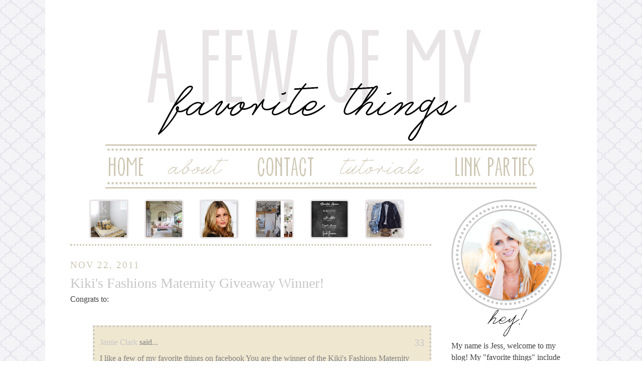

--- FILE ---
content_type: text/html; charset=UTF-8
request_url: https://thehillsarelivin.blogspot.com/2011/11/kikis-fashions-maternity-giveaway.html
body_size: 18885
content:
<!DOCTYPE html>
<html dir='ltr' xmlns='http://www.w3.org/1999/xhtml' xmlns:b='http://www.google.com/2005/gml/b' xmlns:data='http://www.google.com/2005/gml/data' xmlns:expr='http://www.google.com/2005/gml/expr'>
<head>
<link href='https://www.blogger.com/static/v1/widgets/2944754296-widget_css_bundle.css' rel='stylesheet' type='text/css'/>
<meta content='text/html; charset=UTF-8' http-equiv='Content-Type'/>
<meta content='blogger' name='generator'/>
<link href='https://thehillsarelivin.blogspot.com/favicon.ico' rel='icon' type='image/x-icon'/>
<link href='http://thehillsarelivin.blogspot.com/2011/11/kikis-fashions-maternity-giveaway.html' rel='canonical'/>
<link rel="alternate" type="application/atom+xml" title="A Few of My Favorite Things - Atom" href="https://thehillsarelivin.blogspot.com/feeds/posts/default" />
<link rel="alternate" type="application/rss+xml" title="A Few of My Favorite Things - RSS" href="https://thehillsarelivin.blogspot.com/feeds/posts/default?alt=rss" />
<link rel="service.post" type="application/atom+xml" title="A Few of My Favorite Things - Atom" href="https://www.blogger.com/feeds/7657370233056021184/posts/default" />

<link rel="alternate" type="application/atom+xml" title="A Few of My Favorite Things - Atom" href="https://thehillsarelivin.blogspot.com/feeds/8106757039020237503/comments/default" />
<!--Can't find substitution for tag [blog.ieCssRetrofitLinks]-->
<meta content='http://thehillsarelivin.blogspot.com/2011/11/kikis-fashions-maternity-giveaway.html' property='og:url'/>
<meta content='Kiki&#39;s Fashions Maternity Giveaway Winner!' property='og:title'/>
<meta content='Congrats to:     Jamie Clark  said... 33     I like a few of my favorite things on facebook  You are the winner of the Kiki&#39;s Fashions Mater...' property='og:description'/>
<title>A Few of My Favorite Things: Kiki's Fashions Maternity Giveaway Winner!</title>
<link href='http://191010374061357449-a-1802744773732722657-s-sites.googlegroups.com/site/tianalei/announcements/untitledpost/JessFav.ico' rel='shortcut icon' type='image/vnd.microsoft.icon'/>
<meta content='' name='description'/>
<style id='page-skin-1' type='text/css'><!--
/*
-----------------------------------------------
A Few of My Favorite Things
Design by The Blog Decorator
Date: February 2013
----------------------------------------------- */
/* Variable definitions
====================
<Variable name="bgcolor" description="Page Background Color"
type="color" default="#fff">
<Variable name="textcolor" description="Text Color"
type="color" default="#333">
<Variable name="linkcolor" description="Link Color"
type="color" default="#58a">
<Variable name="pagetitlecolor" description="Blog Title Color"
type="color" default="#666">
<Variable name="descriptioncolor" description="Blog Description Color"
type="color" default="#999">
<Variable name="titlecolor" description="Post Title Color"
type="color" default="#c60">
<Variable name="bordercolor" description="Border Color"
type="color" default="#ccc">
<Variable name="sidebarcolor" description="Sidebar Title Color"
type="color" default="#999">
<Variable name="sidebartextcolor" description="Sidebar Text Color"
type="color" default="#666">
<Variable name="visitedlinkcolor" description="Visited Link Color"
type="color" default="#999">
<Variable name="bodyfont" description="Text Font"
type="font" default="normal normal 100% Georgia, Serif">
<Variable name="headerfont" description="Sidebar Title Font"
type="font"
default="normal normal 78% 'Trebuchet MS',Trebuchet,Arial,Verdana,Sans-serif">
<Variable name="pagetitlefont" description="Blog Title Font"
type="font"
default="normal normal 200% Georgia, Serif">
<Variable name="descriptionfont" description="Blog Description Font"
type="font"
default="normal normal 78% 'Trebuchet MS', Trebuchet, Arial, Verdana, Sans-serif">
<Variable name="postfooterfont" description="Post Footer Font"
type="font"
default="normal normal 78% 'Trebuchet MS', Trebuchet, Arial, Verdana, Sans-serif">
<Variable name="startSide" description="Side where text starts in blog language"
type="automatic" default="left">
<Variable name="endSide" description="Side where text ends in blog language"
type="automatic" default="right">
*/
/* Use this with templates/template-twocol.html */
body {
background: url(https://blogger.googleusercontent.com/img/b/R29vZ2xl/AVvXsEjFMl1smYiJygpS1TBKkILU76ar-tm0FZBEhQepBLJ8TmB7O35hamjaY-x9QwfdUFt7ej4DIyba6-QK6o8dnlDcb1GBLWSiQnuA313Ne8QlYMT8TVBJ4hNT4Y5b2BHZBK-sHWR3K8Boy-6t/s1600/Jessica+Background.jpg);
margin:0;
color:#404040; font:x-small Georgia Serif; font-size/* */:/**/small; font-size: /**/small; text-align: center;
}
a:link {
color:#C7C7C7;
text-decoration:none;
}
a:visited {
color:#C7C7C7;
text-decoration:none;
}
a:hover {
color:#E9E5E6;
text-decoration:none;
}
a img {
border-width:0;
}
/* Header
-----------------------------------------------
*/
#header-wrapper {
margin:0 auto 0px;
border:1px solid transparent;
}
#header-inner {
background-position: center;
margin-left: -10px;
margin-right: auto;
}
#header {
margin: 0px;
border: 1px solid transparent;
text-align: center;
color:#bfc5cc;
}
#header h1 {
margin:5px 5px 0;
padding:15px 20px .25em;
line-height:1.2em;
text-transform:uppercase;
letter-spacing:.2em;
font: normal normal 200% georgia serif;
}
#header a {
color:#bfc5cc;
text-decoration:none;
}
#header a:hover {
color:#bfc5cc;
}
#header .description {
margin:0 5px 5px;
padding:0 20px 15px;
text-transform:uppercase;
letter-spacing:.2em;
line-height: 1.4em;
font: normal normal 78% georgia serif, sans-serif;;
color: #b5d9ff;
}
#header img {
margin-left: auto;
margin-right: auto;
}
/* Outer-Wrapper
----------------------------------------------- */
#outer-wrapper {
background: #ffffff;
width: 1000px;
margin:0 auto;
padding:50px;
text-align:left;
font: normal normal 120% georgia serif; 'Trebuchet MS', Trebuchet, sans-serif;
}
#main-wrapper {
width: 720px;
float: left;
word-wrap: break-word; /* fix for long text breaking sidebar float in IE */
overflow: hidden;     /* fix for long non-text content breaking IE sidebar float */
}
#sidebar-wrapper {
width: 240px;
float: right;
word-wrap: break-word; /* fix for long text breaking sidebar float in IE */
overflow: hidden;      /* fix for long non-text content breaking IE sidebar float */
}
#right-col {
width:48%;
float:right;
padding-top: 8px;
word-wrap:break-word;
overflow:hidden;
}
#left-col {
width:48%;
float:left;
padding-top: 8px;
word-wrap:break-word;
overflow:hidden;
}
/* Headings
----------------------------------------------- */
h2 {
margin:1.5em 0 .75em;
font:normal normal 120% 'ever after' !important;
line-height: 1.4em;
text-transform:uppercase;
letter-spacing:.1em;
color:#CEC7B3;
}
/* Posts
-----------------------------------------------
*/
h2.date-header {
margin:1.5em 0 .5em;
}
.post {
margin:.5em 0 1.5em;
border-bottom:1px dotted transparent;
padding-bottom:1.5em;
}
.post h3 {
margin:.25em 0 0;
padding:0 0 4px;
font:normal normal 180% 'ever after' !important;
font-weight:normal;
line-height:1.4em;
color:#C7C7C7;
}
.post h3 a, .post h3 a:visited, .post h3 strong {
display:block;
text-decoration:none;
color:#C7C7C7;
font-weight:normal;
}
.post h3 strong, .post h3 a:hover {
color:#E9E5E6;
}
.post-body {
margin:0 0 .75em;
line-height:1.6em;
}
.post-body blockquote {
background: #EFE7D0;
border: 4px dotted #C7C7C7;
color: #808080;
text-transform: none;
letter-spacing:.0em;
font-size: 17px;
padding: 10px;
}
.post-footer {
margin: .75em 0;
color:#CEC7B3;
text-transform:uppercase;
letter-spacing:.1em;
font: normal normal 78% georgia serif; Verdana, Geneva, sans-serif;;
line-height: 1.4em;
border-bottom: 3px dotted #CEC7B3;
padding-bottom: 8px;
}
.comment-link {
font: 150% georgia serif;
margin-left:.6em;
}
.post img, table.tr-caption-container {
padding:4px;
border:1px solid transparent;
}
.tr-caption-container img {
border: none;
padding: 0;
}
.post blockquote {
margin:1em 20px;
}
.post blockquote p {
margin:.75em 0;
}
/* Comments
----------------------------------------------- */
#comments h4 {
margin:1em 0;
font-weight: bold;
line-height: 1.4em;
text-transform:uppercase;
letter-spacing:.2em;
color: #CEC7B3;
}
#comments-block {
margin:1em 0 1.5em;
line-height:1.6em;
background: #EFE7D0;
border: 4px dotted #C7C7C7;
color: #808080;
padding: 10px;
}
#comments-block .comment-author {
margin:.5em 0;
}
#comments-block .comment-body {
margin:.25em 0 0;
}
#comments-block .comment-footer {
margin:-.25em 0 2em;
line-height: 1.4em;
text-transform:uppercase;
letter-spacing:.1em;
}
#comments-block .comment-body p {
margin:0 0 .75em;
}
.deleted-comment {
font-style:italic;
color:gray;
}
#blog-pager-newer-link {
float: left;
}
#blog-pager-older-link {
float: right;
}
#blog-pager {
display: center;
}
.feed-links {
clear: both;
line-height: 2.5em;
}
/* Sidebar Content
----------------------------------------------- */
.sidebar {
color: #404040;
line-height: 1.5em;
}
.sidebar ul {
list-style:none;
margin:0 0 0;
padding:0 0 0;
}
.sidebar li {
margin:0;
padding-top:0;
padding-right:0;
padding-bottom:.25em;
padding-left:15px;
text-indent:-15px;
line-height:1.5em;
}
.sidebar .widget, .main .widget {
padding-bottom: 5px;
border-bottom: 3px dotted #CEC7B3;
}
.main .Blog {
border-bottom-width: 0;
}
/* Profile
----------------------------------------------- */
.profile-img {
float: left;
margin-top: 0;
margin-right: 5px;
margin-bottom: 5px;
margin-left: 0;
padding: 4px;
border: 1px solid transparent;
}
.profile-data {
margin:0;
text-transform:uppercase;
letter-spacing:.1em;
font: normal normal 78% georgia serif; Verdana, Geneva, sans-serif;;
color: #CEC7B3;
font-weight: bold;
line-height: 1.6em;
}
.profile-datablock {
margin:.5em 0 .5em;
}
.profile-textblock {
margin: 0.5em 0;
line-height: 1.6em;
}
.profile-link {
font: normal normal 78% georgia serif; Verdana, Geneva, sans-serif;;
text-transform: uppercase;
letter-spacing: .1em;
}
/* Footer
----------------------------------------------- */
#footer {
clear:both;
margin:0 auto;
padding-top:15px;
line-height: 1.6em;
text-transform:uppercase;
letter-spacing:.1em;
text-align: center;
}
/* wire frame layout tweaks */
body#layout #outer-wrapper{width:850px;}
body#layout #main-wrapper{width:510px;}
.cloud-label-widget-content {
text-align:center;
}
.cloud-label-widget-content span {
padding: 0 0 0 5px;
}
.label-size-1 a {color: #000000; font-size: 12px;}
.label-size-2 a {color: #919191; font-size: 14px;}
.label-size-3 a {color: #CCCCEA; font-size: 16px;}
.label-size-4 a {color: #E9E5E6; font-size: 17px;}
.label-size-5 a {color: #CEC7B3; font-size: 19px;}
}
<!--popular posts-->
.infiniteCarousel {
width: 700px;
position: relative;
}
.infiniteCarousel .wrapper {
width: 550x; /* .infiniteCarousel width - (.wrapper margin-left + .wrapper margin-right) */
overflow: hidden;
height: 84px;
margin: 0 38px;
position: relative;
top: 0;
}
.infiniteCarousel ul a img {
border: 3px solid #E8E4E5;
padding: 0px;
-moz-border-radius: 5px;
-webkit-border-radius: 5px;
-o-border-radius: 5px;
}
.infiniteCarousel .wrapper ul {
width: 840px; /* single item * n */
list-style-image:none;
list-style-position:outside;
list-style-type:none;
margin:0;
padding:0;
position: absolute;
top: 0;
}
.infiniteCarousel ul li {
display:block;
float:left;
height: 85px;
padding: 0px;
width: 110px;
}
.infiniteCarousel ul li img {
-webkit-transition: border-color 400ms;
}
.infiniteCarousel ul:hover li img {
border-color: #C7C7C7;
}
.infiniteCarousel ul:hover li:hover img {
border-color: #C7C7C7;
}
.infiniteCarousel ul li a img {
display:block;
}
.infiniteCarousel .arrow {
display: block;
height: 37px;
width: 37px;
text-indent: -999px;
position: absolute;
top: 45px;
cursor: pointer;
outline: 0;
}
<!--popular posts-->
@font-face {
font-family: 'Ever After';
font-style: normal;
font-weight: normal;
src: local('Ever After'), url('https://dl.dropboxusercontent.com/u/145083128/EVERAFTE.woff') format('woff');
}

--></style>
<!--for popular post-->
<script src="//ajax.googleapis.com/ajax/libs/jquery/1/jquery.min.js" type="text/javascript"></script>
<script charset='utf-8' type='text/javascript'><!--//--><![CDATA[//><!--
(function () {
    $.fn.infiniteCarousel = function () {
        function repeat(str, n) {
            return new Array( n + 1 ).join(str);
        }
        
        return this.each(function () {
            // magic!
            var $wrapper = $('> div', this).css('overflow', 'hidden'),
                $slider = $wrapper.find('> ul').width(9999),
                $items = $slider.find('> li'),
                $single = $items.filter(':first')
                
                singleWidth = $single.outerWidth(),
                visible = Math.ceil($wrapper.innerWidth() / singleWidth),
                currentPage = 1,
                pages = Math.ceil($items.length / visible);
                
            /* TASKS */
            
            // 1. pad the pages with empty element if required
            if ($items.length % visible != 0) {
                // pad
                $slider.append(repeat('<li class="empty" />', visible - ($items.length % visible)));
                $items = $slider.find('> li');
            }
            
            // 2. create the carousel padding on left and right (cloned)
            $items.filter(':first').before($items.slice(-visible).clone().addClass('cloned'));
            $items.filter(':last').after($items.slice(0, visible).clone().addClass('cloned'));
            $items = $slider.find('> li');
            
            // 3. reset scroll
            $wrapper.scrollLeft(singleWidth * visible);
            
            // 4. paging function
            function gotoPage(page) {
                var dir = page < currentPage ? -1 : 1,
                    n = Math.abs(currentPage - page),
                    left = singleWidth * dir * visible * n;
                
                $wrapper.filter(':not(:animated)').animate({
                    scrollLeft : '+=' + left
                }, 500, function () {
                    // if page == last page - then reset position
                    if (page > pages) {
                        $wrapper.scrollLeft(singleWidth * visible);
                        page = 1;
                    } else if (page == 0) {
                        page = pages;
                        $wrapper.scrollLeft(singleWidth * visible * pages);
                    }
                    
                    currentPage = page;
                });
            }
            
            // 5. insert the back and forward link
            $wrapper.after('<a href="#" class="arrow back"><</a><a href="#" class="arrow forward">></a>');
            
            // 6. bind the back and forward links
            $('a.back', this).click(function () {
                gotoPage(currentPage - 1);
                return false;
            });
            
            $('a.forward', this).click(function () {
                gotoPage(currentPage + 1);
                return false;
            });
            
            $(this).bind('goto', function (event, page) {
                gotoPage(page);
            });
            
            // THIS IS NEW CODE FOR THE AUTOMATIC INFINITE CAROUSEL
            $(this).bind('next', function () {
                gotoPage(currentPage + 1);
            });
        });
    };
})(jQuery);
$(document).ready(function () {
    // THIS IS NEW CODE FOR THE AUTOMATIC INFINITE CAROUSEL
    var autoscrolling = false;
    
    $('.infiniteCarousel').infiniteCarousel().mouseover(function () {
        autoscrolling = false;
    }).mouseout(function () {
        autoscrolling = false;
    });
    
    setInterval(function () {
        if (autoscrolling) {
            $('.infiniteCarousel').trigger('next');
        }
    }, 4000);
});

//--><!]]></script>
<!--for popular post-->
<script>
  (function(i,s,o,g,r,a,m){i['GoogleAnalyticsObject']=r;i[r]=i[r]||function(){
  (i[r].q=i[r].q||[]).push(arguments)},i[r].l=1*new Date();a=s.createElement(o),
  m=s.getElementsByTagName(o)[0];a.async=1;a.src=g;m.parentNode.insertBefore(a,m)
  })(window,document,'script','//www.google-analytics.com/analytics.js','ga');

  ga('create', 'UA-11203250-3', 'auto');
  ga('send', 'pageview');

</script>
<link href='https://www.blogger.com/dyn-css/authorization.css?targetBlogID=7657370233056021184&amp;zx=48beba86-0639-45a5-b074-9c6c2446d7d5' media='none' onload='if(media!=&#39;all&#39;)media=&#39;all&#39;' rel='stylesheet'/><noscript><link href='https://www.blogger.com/dyn-css/authorization.css?targetBlogID=7657370233056021184&amp;zx=48beba86-0639-45a5-b074-9c6c2446d7d5' rel='stylesheet'/></noscript>
<meta name='google-adsense-platform-account' content='ca-host-pub-1556223355139109'/>
<meta name='google-adsense-platform-domain' content='blogspot.com'/>

<!-- data-ad-client=ca-pub-2764948099326621 -->

</head>
<body>
<div id='outer-wrapper'><div id='wrap2'>
<!-- skip links for text browsers -->
<span id='skiplinks' style='display:none;'>
<a href='#main'>skip to main </a> |
      <a href='#sidebar'>skip to sidebar</a>
</span>
<div id='header-wrapper'>
<div class='header section' id='header'><div class='widget Header' data-version='1' id='Header1'>
<div id='header-inner'>
<a href='https://thehillsarelivin.blogspot.com/' style='display: block'>
<img alt='A Few of My Favorite Things' height='234px; ' id='Header1_headerimg' src='https://blogger.googleusercontent.com/img/b/R29vZ2xl/AVvXsEh0icfCVcVWbVoaY-nYgikDJTgjk6Um2sayEUH52_iWgvZAKOogGq0UmsKltsu_m3A2HfG-bzaHZUBia6RyKZRbCy1BtVxo-Lc96P8wxz8uuObKEbi7EPnApXo9NrjZCHyKWEe11tUBXtmo/s1600/Header+1.png' style='display: block' width='864px; '/>
</a>
</div>
</div></div>
</div>
<div id='content-wrapper'>
<div id='crosscol-wrapper' style='text-align:center'>
<div class='crosscol section' id='crosscol'><div class='widget HTML' data-version='1' id='HTML6'>
<div class='widget-content'>
<div class="separator" style="clear: both; text-align: center;">
<img border="0" src="https://blogger.googleusercontent.com/img/b/R29vZ2xl/AVvXsEgcv_3zU4gwLKb2XINZGbrpDW-WZX1y1D_FuPwtFDZP4lGpFPip7MqVhjFsTbylITKkyAWkE_zzoL2P2kEsVm8y6gZqOthjZ0nfbTd9Ywdxn5Sb-TuJEQGwK-HRUQGlbSLXzFQRqeTqbLJa/s1600/Nav+Bar+Top.png" /></div>
<div class="separator" style="clear: both; text-align: center;">
<a href="http://www.thehillsarelivin.blogspot.com/"><img border="0" src="https://blogger.googleusercontent.com/img/b/R29vZ2xl/AVvXsEi5brlgUAIzABSBb9fGTtT3HAYwbVtk-s6J9jc5IuNM7kJJr2QyhJzevtQftYX3yEEzjRUN9EGndTdzz5HsUfwPiuSmEwHenUWqBr3VvtNDiGcGXrj-6v_gI_zy1m8YpJ7rSNwmvZ3yJobZ/s1600/Home.png" /></a><a href="http://www.thehillsarelivin.blogspot.com/p/about-me.html"><img border="0" src="https://blogger.googleusercontent.com/img/b/R29vZ2xl/AVvXsEjQN-h_QE-4VA9mlk_RyxBTgt2fD2KkRa8GdZJe9U6VHK9W2cCzZwJpveuFZOvPHPurl7ZC-BPGhoGSjsrVcwf0YggZ0YfCYi25mLFnJrSwJ5vb4BcLeM772vS4mLC0jvPBEzTj8ubCXfSZ/s1600/About.png" /></a><a href="http://www.thehillsarelivin.blogspot.com/p/contact-me.html"><img border="0" src="https://blogger.googleusercontent.com/img/b/R29vZ2xl/AVvXsEg0VmlU85BvqCdTo9vQbxjkbSKIjLjLkKzZ8-agcAdNu3nUhFOfZYSC3eY4P31hy3wx3tZZOjCUmODrDry-qri-vo_8zwYAK8vPedUQUsEn49OYC8u05xV9ONx_jevemQrzoR164bimWoRx/s1600/Contact.png" /></a><a href="http://www.thehillsarelivin.blogspot.com/search/label/tutorials"><img border="0" src="https://blogger.googleusercontent.com/img/b/R29vZ2xl/AVvXsEjHdzqFkzkOqVRGSYjDWticeW4kJsJHqhNH2WoVGQvmM-9HUJKXPT1YsC1-NVPuZxAxWea4agKid07B44Pc33nb3oS98ONI6ezjHqX5p1nXyI9d0zXUb4lhl61nnorITJNqQ3M_hyphenhyphenApC5jB/s1600/Tutorials.png" /></a><a href="http://www.thehillsarelivin.blogspot.com/p/parties-i-link-to.html"><img border="0" src="https://blogger.googleusercontent.com/img/b/R29vZ2xl/AVvXsEgLREnqtfEt6BtVT4l97m_muWoB78hM9lneg23BExu87CgoqEcx38S9AT43acDkrfVnCT9CfMO9usChYtme6mtwVbcwKLOr-p2hSjeW3RlMySHJAfFCejCsgyW9J2ffpmvutvViAtHoQzkC/s1600/Link+Parties.png" /></a></div>
<div class="separator" style="clear: both; text-align: center;">
<img border="0" src="https://blogger.googleusercontent.com/img/b/R29vZ2xl/AVvXsEg5fD2z20NrUFgak8Qz6j6_kG2Ck13tp8fpBpo3zR33yudPryI40eD4ziMfGhyphenhypheneHs-RcZAuiZm08MCEyXzNmEu-l54L-05y5EPTS1OqxQfGSnj8eY5xudqQRuDJQoidTaeM3ndcNqLlUyxn/s1600/Nav+Bar+Bottom.png" /></div>
<br />
</div>
<div class='clear'></div>
</div></div>
</div>
<div id='main-wrapper'>
<div class='main section' id='main'><div class='widget PopularPosts' data-version='1' id='PopularPosts1'>
<div class='infiniteCarousel' style='background-color:white; -webkit-border-radius:10px; -moz-border-radius:10px; -o-border-radius:10px'>
<div class='wrapper'>
<ul>
<li>
<div class='item-thumbnail-only'>
<div class='item-thumbnail'>
<a href='https://thehillsarelivin.blogspot.com/2012/01/craft-cuts-sneak-peek-of-nursery.html' title='Craft Cuts & Sneak Peek of the Nursery'>
<img alt='' border='0' height='72' src='https://blogger.googleusercontent.com/img/b/R29vZ2xl/AVvXsEhQlwuuVbqXwffFEH-_AjQrED4XQ2WaqmVQ26a5Q2LPI61-3WnFzXoQAkwcNMF9YKdCxlaBn5swEq64WPuiIsVPHEnpeJrXDp9_vFEF6lde0Nz-3corN5t-x-qnc65tSoKp1FdiU5Cw1vtW/s72-c/103043198_sCdyWeEs_c.jpg' width='72'/>
</a>
</div>
<div class='item-title'><a href='https://thehillsarelivin.blogspot.com/2012/01/craft-cuts-sneak-peek-of-nursery.html' title='Craft Cuts & Sneak Peek of the Nursery'></a></div>
</div>
<div style='clear: both;'></div>
</li>
<li>
<div class='item-thumbnail-only'>
<div class='item-thumbnail'>
<a href='https://thehillsarelivin.blogspot.com/2011/09/french-and-country-cottage-guest-post.html' title='French and Country Cottage: Guest Post'>
<img alt='' border='0' height='72' src='https://blogger.googleusercontent.com/img/b/R29vZ2xl/AVvXsEi2Kdars4h_gADzPHSX1HQlS2H4wfsFlgd0zhUxIRrl3wZIQfKS2Wlhi9ci33nDA1n99ViJHhIN3uAA5IGEF_1D62bpV1ngEStG8Q2RyBNw8ZxSsOPcBMrDRvrIMR6WANOWVTiUdSDFQOeo/s72-c/Favim.com-24022.jpg' width='72'/>
</a>
</div>
<div class='item-title'><a href='https://thehillsarelivin.blogspot.com/2011/09/french-and-country-cottage-guest-post.html' title='French and Country Cottage: Guest Post'></a></div>
</div>
<div style='clear: both;'></div>
</li>
<li>
<div class='item-thumbnail-only'>
<div class='item-thumbnail'>
<a href='https://thehillsarelivin.blogspot.com/2010/05/how-to-curl-your-hair-with-straightener.html' title='How to Curl Your Hair With a Straightener'>
<img alt='' border='0' height='72' src='https://blogger.googleusercontent.com/img/b/R29vZ2xl/AVvXsEh1uWfjl_XL3fmCBAho4j6cGe9kqQedZKTN4pSyHGxx547luliYM1R4n_bZCicz-HW7f4j6ROYxF9lZKKCpuP3DguTV8yNvYaTGl7cVFYhO2hlJv89ud36p05XQsTw5lZ2WzCM3VdNjXtA/s72-c/olivia-palermo-hair_thumb1.jpg' width='72'/>
</a>
</div>
<div class='item-title'><a href='https://thehillsarelivin.blogspot.com/2010/05/how-to-curl-your-hair-with-straightener.html' title='How to Curl Your Hair With a Straightener'></a></div>
</div>
<div style='clear: both;'></div>
</li>
<li>
<div class='item-thumbnail-only'>
<div class='item-thumbnail'>
<a href='https://thehillsarelivin.blogspot.com/2013/01/living-room-kitchen-before-after.html' title='Living Room & Kitchen Before & After!!!'>
<img alt='' border='0' height='72' src='https://blogger.googleusercontent.com/img/b/R29vZ2xl/AVvXsEhRh346SCn05KwLx4rLJ0dXytX2EVxmo9EoHyr57mtmd012OKsiP-1KWB7pzloF7tL1BXqTnQ-5hpUVXyHclcclogoiP2rY9iQoIEdKvvkYgCgRKy6SpYVGzYLf6diwQLkroJGxKM-mLsXm/s72-c/Kitchen+Before+After.jpg' width='72'/>
</a>
</div>
<div class='item-title'><a href='https://thehillsarelivin.blogspot.com/2013/01/living-room-kitchen-before-after.html' title='Living Room & Kitchen Before & After!!!'></a></div>
</div>
<div style='clear: both;'></div>
</li>
<li>
<div class='item-thumbnail-only'>
<div class='item-thumbnail'>
<a href='https://thehillsarelivin.blogspot.com/2013/03/best-fonts-for-free.html' title='Best Fonts for Free'>
<img alt='' border='0' height='72' src='https://blogger.googleusercontent.com/img/b/R29vZ2xl/AVvXsEjLswTaYEt3MbIVLuk08AzroRN9VLgG-3OBR-GeqbvzEu24Vw2GhwzpF7cu0gmmPXdyuwRAjHQrPsrJu06Bb0Sdqg72cLNO2OciPNp_R4p5O2vmgMw0tthds2d7QD3MJF1nG0y2hjXlGrwV/s72-c/4af295930985cacde7d40ba00a09e319.jpg' width='72'/>
</a>
</div>
<div class='item-title'><a href='https://thehillsarelivin.blogspot.com/2013/03/best-fonts-for-free.html' title='Best Fonts for Free'></a></div>
</div>
<div style='clear: both;'></div>
</li>
<li>
<div class='item-thumbnail-only'>
<div class='item-thumbnail'>
<a href='https://thehillsarelivin.blogspot.com/2013/10/fall-fashion.html' title='Fall Fashion'>
<img alt='' border='0' height='72' src='https://blogger.googleusercontent.com/img/b/R29vZ2xl/AVvXsEgufVWShRLi0XQ2UQJRuo7E6cQEiWFGJ9fRR-nN3fRtiSuRMdpmoQgVS2kBWT3dzoJ_nKXSJyLyQss2taDYQqib2ljZn0-rlqcTYzbVRalsYpiDai4iGv1kc4cQ4SGROJzJs7hBHxWvQ-GT/s72-c/3c659ef585ab2031bb661bd8b521bafc.jpg' width='72'/>
</a>
</div>
<div class='item-title'><a href='https://thehillsarelivin.blogspot.com/2013/10/fall-fashion.html' title='Fall Fashion'></a></div>
</div>
<div style='clear: both;'></div>
</li>
</ul>
<div class='clear'></div>
</div>
</div>
</div><div class='widget Blog' data-version='1' id='Blog1'>
<div class='blog-posts hfeed'>

          <div class="date-outer">
        
<h2 class='date-header'><span>Nov 22, 2011</span></h2>

          <div class="date-posts">
        
<div class='post-outer'>
<div class='post hentry' itemprop='blogPost' itemscope='itemscope' itemtype='http://schema.org/BlogPosting'>
<meta content='7657370233056021184' itemprop='blogId'/>
<meta content='8106757039020237503' itemprop='postId'/>
<a name='8106757039020237503'></a>
<h3 class='post-title entry-title' itemprop='name'>
Kiki's Fashions Maternity Giveaway Winner!
</h3>
<div class='post-header'>
<div class='post-header-line-1'></div>
</div>
<div class='post-body entry-content' id='post-body-8106757039020237503' itemprop='description articleBody'>
Congrats to:<br />
<br />
<dl class="avatar-comment-indent" id="comments-block"><dt class="comment-author " id="c8595298866581750815"><div class="avatar-image-container vcard"><span dir="ltr"><a class="avatar-hovercard" href="//www.blogger.com/profile/17377376862233746628" id="av-32-17377376862233746628" rel="nofollow">  </a></span></div><a href="//www.blogger.com/profile/17377376862233746628" rel="nofollow">Jamie Clark</a> said... <span class="numberingcomments" style="float: right; font-size: 20px;"><a href="http://thehillsarelivin.blogspot.com/2011/11/kikis-fashions-giveaway.html?showComment=1320528653660#c8595298866581750815" title="Comment Link">33</a></span> </dt>
<dd class="comment-body " id="Blog1_cmt-8595298866581750815">  I like a few of my favorite things on facebook

You are the winner of the Kiki's Fashions Maternity Giveaway!

Please email me at jessicahills22 at gmail dot com to claim your prize!</dd></dl>
<div style='clear: both;'></div>
</div>
<div class='addthis_toolbox'>
<div class='custom_images'>
<a class='addthis_button_share'><img alt="Share this Post" border="0" src="//3.bp.blogspot.com/-ujrbr34d6BM/USJpl_UXbdI/AAAAAAAADJ4/jPfjVsOcBSI/s1600/Share+this+Post.png"></a>
<a class='addthis_button_facebook'><img alt="Share to Facebook" border="0" src="//1.bp.blogspot.com/-W5eW9f9npLA/UR_5zYihTsI/AAAAAAAADGE/ZNCai4E576I/s1600/Facebook.png"></a>
<a class='addthis_button_twitter'><img alt="Share to Twitter" border="0" src="//4.bp.blogspot.com/-5w-vzE_fvTg/UR_5zyg73tI/AAAAAAAADGU/cKshXgyvdEE/s1600/Twitter.png"></a>
<a class='addthis_button_email'><img alt="Email This" border="0" src="//2.bp.blogspot.com/-l2ElAZTMCQ0/UR_5zXpuq7I/AAAAAAAADGI/jiub_fZoJ8I/s1600/Email.png"></a>
<a class='addthis_button_pinterest_share'><img alt="Pin This" border="0" src="//2.bp.blogspot.com/-pwOBalyfUiU/UR_5zdeHaCI/AAAAAAAADGQ/wWcMBtOP82o/s1600/Pinterest.png"></a>
</div>
</div>
<script type='text/javascript'>var addthis_config = {"data_track_addressbar":false};</script>
<script src='//s7.addthis.com/js/300/addthis_widget.js#pubid=ra-511bbe8405a64ebd' type='text/javascript'></script>
<div class='post-footer-line post-footer-line-1'><span class='post-labels'>
Labels:
<a href='https://thehillsarelivin.blogspot.com/search/label/giveaway' rel='tag'>giveaway</a>
</span>
</div>
<div class='post-footer-line post-footer-line-2'><span class='post-comment-link'>
</span>
</div>
<div class='post-footer-line post-footer-line-3'><span class='post-icons'>
</span>
</div>
</div>
<div class='comments' id='comments'>
<a name='comments'></a>
<h4>No comments:</h4>
<div id='Blog1_comments-block-wrapper'>
<dl class='avatar-comment-indent' id='comments-block'>
</dl>
</div>
<p class='comment-footer'>
<a href='https://www.blogger.com/comment/fullpage/post/7657370233056021184/8106757039020237503' onclick='javascript:window.open(this.href, "bloggerPopup", "toolbar=0,location=0,statusbar=1,menubar=0,scrollbars=yes,width=640,height=500"); return false;'>Post a Comment</a>
</p>
<div id='backlinks-container'>
<div id='Blog1_backlinks-container'>
</div>
</div>
</div>
</div>

        </div></div>
      
</div>
<div class='clear'></div>
<div class='post-feeds'>
<div class='feed-links'>
Subscribe to:
<a class='feed-link' href='https://thehillsarelivin.blogspot.com/feeds/8106757039020237503/comments/default' target='_blank' type='application/atom+xml'>Post Comments (Atom)</a>
</div>
</div>
</div></div>
</div>
<div id='sidebar-wrapper'>
<div class='sidebar section' id='sidebar'><div class='widget HTML' data-version='1' id='HTML1'>
<div class='widget-content'>
<div class="separator" style="clear: both; text-align: center;">
<a href="http://www.thehillsarelivin.blogspot.com/p/about-me.html" imageanchor="1" style="clear: left; float: left; margin-bottom: 0em; margin-right: .5em;"><img border="0" src="https://blogger.googleusercontent.com/img/b/R29vZ2xl/AVvXsEhAJbQGgoekjX9k2LA3yI066ZXUhvrJnnnh00aQ2fPTQZf5B_q46ghmuyOcePGBviTWzs3afKdzDAq-TA07NQyBeCV16JYP_qQpbE2apXh1MA3lmJv7rE_I1cC0J1TtFxEf6-oWecPLelpq/s1600/Jessica.png" /></a></div>
My  name is Jess, welcome to my blog!  My "favorite things" include fashion & design, giveaways, crafts, mom & kid stuff, and any of the other little things that make me happy.  Get comfy and stay a while- I hope I can brighten your day!
</div>
<div class='clear'></div>
</div><div class='widget HTML' data-version='1' id='HTML3'>
<h2 class='title'>Connect</h2>
<div class='widget-content'>
<div class="separator" style="clear: both; text-align: center;">
<a href="https://www.facebook.com/pages/A-Few-of-My-Favorite-Things/197272456978721?ref=hl" target="_blank"><img src="https://blogger.googleusercontent.com/img/b/R29vZ2xl/AVvXsEi3IrtSREazAX2pLb5RFNYoEf-PG5lle42CNiXx8tk0TN8aDEzxKNkRodjwutCteK7gqMJPOL4wJwqtK2o4EpINRxiKXbWfxuwWrMaIp3CK7Kzng6l93NTxIJiD8I30ddqH9yiqRkrsqoQE/s1600/Facebook.png"/></a>&nbsp;&nbsp;<a href="https://twitter.com/jessicahills22" target="_blank"><img src="https://blogger.googleusercontent.com/img/b/R29vZ2xl/AVvXsEgp8LC_Uili8KSnlPc79ha357WitKjKNmzvaZf7Lopdg3p6b5zXnqBhIfjuEQsLtjG5djHqrnrf_XUQMB5kAONCK6bd8UzUBml6e3YMKXOCdlxxfWRk1pFtQnYc2TpVAGYLm4Y_dnUFnCYa/s1600/Twitter.png"/></a>&nbsp;&nbsp;<a href="http://pinterest.com/jessicahills/" target="_blank"><img src="https://blogger.googleusercontent.com/img/b/R29vZ2xl/AVvXsEhaKvzEOeJ2BT2s0IVtz9bxlS04sIPGFpWswEcVClEvBpt3IGD8CO8CbvJ0EKtGLNx_Np1Iw9o6okDY6l8toS3w9GRr-QOFP0VULJjdu-JISpAJuVjf2Mqg8O2XesheojKM3nT7GHdJVrsz/s1600/Pinterest.png"/></a>&nbsp;&nbsp;<a href="mailto:jessicahills22@gmail.com" target="_blank"><img src="https://blogger.googleusercontent.com/img/b/R29vZ2xl/AVvXsEjWcJp6qKDWZgljbrY6C7es5rGYQ9XgiKeR4RsafFQJe6D_8MauQn6eX-exkOLbll61FLcz9I651aR7zA2dskdSxLH_3BtxgJ2aRHdbk5CNQUSvDnW4RssuKq4ejcvcswHGefX6ka6GPHpO/s1600/Email.png"/></a>&nbsp;&nbsp;<a href="http://feeds.feedburner.com/blogspot/ggWss" target="_blank"><img src="https://blogger.googleusercontent.com/img/b/R29vZ2xl/AVvXsEiN6tAjAkd0nTrARyEFA8EpjF3XZWAo9lWk0LBgf8jG2jdWAdWJRi-mbimPbn6AUvJrz0B67JNi6rG0FnMuuVN9EWbtOGJTPmGtulNPOAf7221qx-1aHO9MxeCkYM0VhD3KzTT9H6WhG3yi/s1600/RSS.png"/></a></div>
</div>
<div class='clear'></div>
</div><div class='widget HTML' data-version='1' id='HTML5'>
<h2 class='title'>Search Away</h2>
<div class='widget-content'>
<center><form id="searchthis" " action="/search" style="display:inline; border:none;" method="get">
<input id="search-box" name="q" size="20" onfocus="this.value=''" value="I'm searching for..." type="text" style="background: #ffffff; height: 25px; background-repeat: no repeat; font-size: 12px; padding-left: 7px; border-radius: 10px; text-transform: none; color: #a0a0a0; border: 5px dotted #C7C7C7"/><input id="search-btn" value="Search" type="submit" style="background: #ffffff; font-size: 15px; border: 0px outset #ffffff; color: #a0a0a0; font-weight: none;"/><br /></form></center>
<div class='clear'></div>
</div>
<div class='clear'></div>
</div><div class='widget HTML' data-version='1' id='HTML4'>
<h2 class='title'>Grab my Button</h2>
<div class='widget-content'>
<div align="center"> <a href="http://www.thehillsarelivin.blogspot.com/" target="_blank"><img alt="A Few of My Favorite Things" src="https://blogger.googleusercontent.com/img/b/R29vZ2xl/AVvXsEgSb-1Wlk48D0LBNUz3wuVfjnZlchIAqR-7Pchap_n-occ0jwW1p8tJC5916FVS1iYnaVn2V0lazHOWNNlTXUNB46lQa9NQUPey7_tnPv90VUL4ubvGVn6ug6Ckbz-2Ij_acFxDXUx6ArXO/s1600/Large+Button.jpg" /></a>  
200x200 size:</div>
<div align="center"> <form><textarea rows="2" cols="20"></textarea></form> 

150x150 size:</div>
<div align="center"> <form><textarea rows="2" cols="20"></textarea></form>

100x100 size:</div> 
<div align="center"> <form><textarea rows="2" cols="20"></textarea></form> </div>
</div>
<div class='clear'></div>
</div><div class='widget Image' data-version='1' id='Image13'>
<h2>Our House</h2>
<div class='widget-content'>
<a href='http://thehillsarelivin.blogspot.com/2017/04/new-house-kitchen-and-entry.html'>
<img alt='Our House' height='200' id='Image13_img' src='https://blogger.googleusercontent.com/img/b/R29vZ2xl/AVvXsEju_KEXf6PiQA5qAYcWRWFoWgBcvTvmm7ySZ93JfbItoK3LdW-ErwCxzFt0sT2Ib2iHVIjDVhhb0axe2HbXmGkdXHMmu9IKgfnwqe9yk7hQ2hM30WGh1tU0Itf00DNatmfwgQUQNQsCIYE/s1600/DSC_1215.jpg' width='232'/>
</a>
<br/>
</div>
<div class='clear'></div>
</div><div class='widget Image' data-version='1' id='Image17'>
<div class='widget-content'>
<a href='http://thehillsarelivin.blogspot.com/2013/09/my-diy-breakfast-nook.html'>
<img alt='Dining' height='189' id='Image17_img' src='https://blogger.googleusercontent.com/img/b/R29vZ2xl/AVvXsEi9oiJk_L-1zdOOXIgtICHXEglX-DJZFCFUKPx-HEHk8NgvFJW1uBVgeYMN7-kr1GurO3CgqP9cv51PkzStfZPpk9XU3st9J_XpX5vJntPNEDqwdH3DyI-ILPHnV84pfqbktfRuRuCVLi4B/s240/dining.jpg' width='240'/>
</a>
<br/>
</div>
<div class='clear'></div>
</div><div class='widget Image' data-version='1' id='Image16'>
<div class='widget-content'>
<a href='http://thehillsarelivin.blogspot.com/2017/08/master-bedroom-reveal-for-now.html'>
<img alt='....................................................' height='255' id='Image16_img' src='https://blogger.googleusercontent.com/img/b/R29vZ2xl/AVvXsEgtighifgenm4tKDdXKhGXgKif9Aou7CmjNiPghbGP10glADyTkRa7HMzJP_KRt1rM9fvty2nCBtsCZXCo6aCEQAGuMrAvs9QgpfhOWqoisIWUiaXbPGbCYZLFQSXv1rDyBNJckMqKdJxg/s1600/DSC_1803.jpg' width='232'/>
</a>
<br/>
</div>
<div class='clear'></div>
</div><div class='widget Image' data-version='1' id='Image25'>
<div class='widget-content'>
<a href='http://thehillsarelivin.blogspot.com/2017/08/master-bedroom-reveal-for-now.html'>
<img alt='master' height='305' id='Image25_img' src='https://blogger.googleusercontent.com/img/b/R29vZ2xl/AVvXsEgqsFSe2h2PuVmOl6exXV5DvUeTu0OvaHxefcAlH9ZGkf-5Q5qTuWxFwz3bki7yMqBDExpjBnvzjkOsYruWLDTNHiEkMzYsDaKHE96h7wi6bUnEJQ-cdlDqaCuf3uq8Jx9LIjdnD8-_svg/s1600/DSC_1759.jpg' width='232'/>
</a>
<br/>
</div>
<div class='clear'></div>
</div><div class='widget Image' data-version='1' id='Image15'>
<div class='widget-content'>
<a href='https://thehillsarelivin.blogspot.com/2019/09/stylish-harry-potter-bedroom.html'>
<img alt='......................................................' height='232' id='Image15_img' src='https://blogger.googleusercontent.com/img/b/R29vZ2xl/AVvXsEhbDnQKBd_IgSTUVlf17qvY7XTt2s0KXv_OBAcZKk6XnNRmB8ysH2r5iT8uT0fjCu7l0NhUehV9vUoYew_WP2mSIdNz55kmUTHIjXIs2eaLvEOUws_tsiLLNxfUEqx-ixJErjmtyWs42IU/s232/VEQJ1748.jpg' width='232'/>
</a>
<br/>
</div>
<div class='clear'></div>
</div><div class='widget Image' data-version='1' id='Image14'>
<div class='widget-content'>
<a href='http://thehillsarelivin.blogspot.com/2013/06/patriotic-boy-room.html'>
<img alt='...................................................' height='232' id='Image14_img' src='https://blogger.googleusercontent.com/img/b/R29vZ2xl/AVvXsEi4Gu8IzgSAoVVtdCml34Kaevzcg27KUH8lh2n3ulJKjg1wLfO4UsdUrIH59AZ6ldqN5kwD_f7SqL9cOkMpB_iYoCyOSMYBi2C97v7DM9uS5THd57NKLsRng4QcNNZTtbJYF9-lK1kjByAA/s240/macsen+room.jpg' width='240'/>
</a>
<br/>
</div>
<div class='clear'></div>
</div><div class='widget BlogArchive' data-version='1' id='BlogArchive1'>
<h2>Archives</h2>
<div class='widget-content'>
<div id='ArchiveList'>
<div id='BlogArchive1_ArchiveList'>
<ul class='hierarchy'>
<li class='archivedate collapsed'>
<a class='toggle' href='javascript:void(0)'>
<span class='zippy'>

        &#9658;&#160;
      
</span>
</a>
<a class='post-count-link' href='https://thehillsarelivin.blogspot.com/2020/'>
2020
</a>
<span class='post-count' dir='ltr'>(3)</span>
<ul class='hierarchy'>
<li class='archivedate collapsed'>
<a class='toggle' href='javascript:void(0)'>
<span class='zippy'>

        &#9658;&#160;
      
</span>
</a>
<a class='post-count-link' href='https://thehillsarelivin.blogspot.com/2020/06/'>
June
</a>
<span class='post-count' dir='ltr'>(1)</span>
</li>
</ul>
<ul class='hierarchy'>
<li class='archivedate collapsed'>
<a class='toggle' href='javascript:void(0)'>
<span class='zippy'>

        &#9658;&#160;
      
</span>
</a>
<a class='post-count-link' href='https://thehillsarelivin.blogspot.com/2020/02/'>
February
</a>
<span class='post-count' dir='ltr'>(1)</span>
</li>
</ul>
<ul class='hierarchy'>
<li class='archivedate collapsed'>
<a class='toggle' href='javascript:void(0)'>
<span class='zippy'>

        &#9658;&#160;
      
</span>
</a>
<a class='post-count-link' href='https://thehillsarelivin.blogspot.com/2020/01/'>
January
</a>
<span class='post-count' dir='ltr'>(1)</span>
</li>
</ul>
</li>
</ul>
<ul class='hierarchy'>
<li class='archivedate collapsed'>
<a class='toggle' href='javascript:void(0)'>
<span class='zippy'>

        &#9658;&#160;
      
</span>
</a>
<a class='post-count-link' href='https://thehillsarelivin.blogspot.com/2019/'>
2019
</a>
<span class='post-count' dir='ltr'>(3)</span>
<ul class='hierarchy'>
<li class='archivedate collapsed'>
<a class='toggle' href='javascript:void(0)'>
<span class='zippy'>

        &#9658;&#160;
      
</span>
</a>
<a class='post-count-link' href='https://thehillsarelivin.blogspot.com/2019/10/'>
October
</a>
<span class='post-count' dir='ltr'>(1)</span>
</li>
</ul>
<ul class='hierarchy'>
<li class='archivedate collapsed'>
<a class='toggle' href='javascript:void(0)'>
<span class='zippy'>

        &#9658;&#160;
      
</span>
</a>
<a class='post-count-link' href='https://thehillsarelivin.blogspot.com/2019/09/'>
September
</a>
<span class='post-count' dir='ltr'>(1)</span>
</li>
</ul>
<ul class='hierarchy'>
<li class='archivedate collapsed'>
<a class='toggle' href='javascript:void(0)'>
<span class='zippy'>

        &#9658;&#160;
      
</span>
</a>
<a class='post-count-link' href='https://thehillsarelivin.blogspot.com/2019/04/'>
April
</a>
<span class='post-count' dir='ltr'>(1)</span>
</li>
</ul>
</li>
</ul>
<ul class='hierarchy'>
<li class='archivedate collapsed'>
<a class='toggle' href='javascript:void(0)'>
<span class='zippy'>

        &#9658;&#160;
      
</span>
</a>
<a class='post-count-link' href='https://thehillsarelivin.blogspot.com/2018/'>
2018
</a>
<span class='post-count' dir='ltr'>(7)</span>
<ul class='hierarchy'>
<li class='archivedate collapsed'>
<a class='toggle' href='javascript:void(0)'>
<span class='zippy'>

        &#9658;&#160;
      
</span>
</a>
<a class='post-count-link' href='https://thehillsarelivin.blogspot.com/2018/12/'>
December
</a>
<span class='post-count' dir='ltr'>(2)</span>
</li>
</ul>
<ul class='hierarchy'>
<li class='archivedate collapsed'>
<a class='toggle' href='javascript:void(0)'>
<span class='zippy'>

        &#9658;&#160;
      
</span>
</a>
<a class='post-count-link' href='https://thehillsarelivin.blogspot.com/2018/09/'>
September
</a>
<span class='post-count' dir='ltr'>(1)</span>
</li>
</ul>
<ul class='hierarchy'>
<li class='archivedate collapsed'>
<a class='toggle' href='javascript:void(0)'>
<span class='zippy'>

        &#9658;&#160;
      
</span>
</a>
<a class='post-count-link' href='https://thehillsarelivin.blogspot.com/2018/06/'>
June
</a>
<span class='post-count' dir='ltr'>(1)</span>
</li>
</ul>
<ul class='hierarchy'>
<li class='archivedate collapsed'>
<a class='toggle' href='javascript:void(0)'>
<span class='zippy'>

        &#9658;&#160;
      
</span>
</a>
<a class='post-count-link' href='https://thehillsarelivin.blogspot.com/2018/04/'>
April
</a>
<span class='post-count' dir='ltr'>(2)</span>
</li>
</ul>
<ul class='hierarchy'>
<li class='archivedate collapsed'>
<a class='toggle' href='javascript:void(0)'>
<span class='zippy'>

        &#9658;&#160;
      
</span>
</a>
<a class='post-count-link' href='https://thehillsarelivin.blogspot.com/2018/02/'>
February
</a>
<span class='post-count' dir='ltr'>(1)</span>
</li>
</ul>
</li>
</ul>
<ul class='hierarchy'>
<li class='archivedate collapsed'>
<a class='toggle' href='javascript:void(0)'>
<span class='zippy'>

        &#9658;&#160;
      
</span>
</a>
<a class='post-count-link' href='https://thehillsarelivin.blogspot.com/2017/'>
2017
</a>
<span class='post-count' dir='ltr'>(13)</span>
<ul class='hierarchy'>
<li class='archivedate collapsed'>
<a class='toggle' href='javascript:void(0)'>
<span class='zippy'>

        &#9658;&#160;
      
</span>
</a>
<a class='post-count-link' href='https://thehillsarelivin.blogspot.com/2017/12/'>
December
</a>
<span class='post-count' dir='ltr'>(1)</span>
</li>
</ul>
<ul class='hierarchy'>
<li class='archivedate collapsed'>
<a class='toggle' href='javascript:void(0)'>
<span class='zippy'>

        &#9658;&#160;
      
</span>
</a>
<a class='post-count-link' href='https://thehillsarelivin.blogspot.com/2017/11/'>
November
</a>
<span class='post-count' dir='ltr'>(1)</span>
</li>
</ul>
<ul class='hierarchy'>
<li class='archivedate collapsed'>
<a class='toggle' href='javascript:void(0)'>
<span class='zippy'>

        &#9658;&#160;
      
</span>
</a>
<a class='post-count-link' href='https://thehillsarelivin.blogspot.com/2017/09/'>
September
</a>
<span class='post-count' dir='ltr'>(1)</span>
</li>
</ul>
<ul class='hierarchy'>
<li class='archivedate collapsed'>
<a class='toggle' href='javascript:void(0)'>
<span class='zippy'>

        &#9658;&#160;
      
</span>
</a>
<a class='post-count-link' href='https://thehillsarelivin.blogspot.com/2017/08/'>
August
</a>
<span class='post-count' dir='ltr'>(3)</span>
</li>
</ul>
<ul class='hierarchy'>
<li class='archivedate collapsed'>
<a class='toggle' href='javascript:void(0)'>
<span class='zippy'>

        &#9658;&#160;
      
</span>
</a>
<a class='post-count-link' href='https://thehillsarelivin.blogspot.com/2017/05/'>
May
</a>
<span class='post-count' dir='ltr'>(1)</span>
</li>
</ul>
<ul class='hierarchy'>
<li class='archivedate collapsed'>
<a class='toggle' href='javascript:void(0)'>
<span class='zippy'>

        &#9658;&#160;
      
</span>
</a>
<a class='post-count-link' href='https://thehillsarelivin.blogspot.com/2017/04/'>
April
</a>
<span class='post-count' dir='ltr'>(2)</span>
</li>
</ul>
<ul class='hierarchy'>
<li class='archivedate collapsed'>
<a class='toggle' href='javascript:void(0)'>
<span class='zippy'>

        &#9658;&#160;
      
</span>
</a>
<a class='post-count-link' href='https://thehillsarelivin.blogspot.com/2017/03/'>
March
</a>
<span class='post-count' dir='ltr'>(3)</span>
</li>
</ul>
<ul class='hierarchy'>
<li class='archivedate collapsed'>
<a class='toggle' href='javascript:void(0)'>
<span class='zippy'>

        &#9658;&#160;
      
</span>
</a>
<a class='post-count-link' href='https://thehillsarelivin.blogspot.com/2017/01/'>
January
</a>
<span class='post-count' dir='ltr'>(1)</span>
</li>
</ul>
</li>
</ul>
<ul class='hierarchy'>
<li class='archivedate collapsed'>
<a class='toggle' href='javascript:void(0)'>
<span class='zippy'>

        &#9658;&#160;
      
</span>
</a>
<a class='post-count-link' href='https://thehillsarelivin.blogspot.com/2016/'>
2016
</a>
<span class='post-count' dir='ltr'>(38)</span>
<ul class='hierarchy'>
<li class='archivedate collapsed'>
<a class='toggle' href='javascript:void(0)'>
<span class='zippy'>

        &#9658;&#160;
      
</span>
</a>
<a class='post-count-link' href='https://thehillsarelivin.blogspot.com/2016/12/'>
December
</a>
<span class='post-count' dir='ltr'>(3)</span>
</li>
</ul>
<ul class='hierarchy'>
<li class='archivedate collapsed'>
<a class='toggle' href='javascript:void(0)'>
<span class='zippy'>

        &#9658;&#160;
      
</span>
</a>
<a class='post-count-link' href='https://thehillsarelivin.blogspot.com/2016/11/'>
November
</a>
<span class='post-count' dir='ltr'>(4)</span>
</li>
</ul>
<ul class='hierarchy'>
<li class='archivedate collapsed'>
<a class='toggle' href='javascript:void(0)'>
<span class='zippy'>

        &#9658;&#160;
      
</span>
</a>
<a class='post-count-link' href='https://thehillsarelivin.blogspot.com/2016/09/'>
September
</a>
<span class='post-count' dir='ltr'>(2)</span>
</li>
</ul>
<ul class='hierarchy'>
<li class='archivedate collapsed'>
<a class='toggle' href='javascript:void(0)'>
<span class='zippy'>

        &#9658;&#160;
      
</span>
</a>
<a class='post-count-link' href='https://thehillsarelivin.blogspot.com/2016/08/'>
August
</a>
<span class='post-count' dir='ltr'>(2)</span>
</li>
</ul>
<ul class='hierarchy'>
<li class='archivedate collapsed'>
<a class='toggle' href='javascript:void(0)'>
<span class='zippy'>

        &#9658;&#160;
      
</span>
</a>
<a class='post-count-link' href='https://thehillsarelivin.blogspot.com/2016/06/'>
June
</a>
<span class='post-count' dir='ltr'>(4)</span>
</li>
</ul>
<ul class='hierarchy'>
<li class='archivedate collapsed'>
<a class='toggle' href='javascript:void(0)'>
<span class='zippy'>

        &#9658;&#160;
      
</span>
</a>
<a class='post-count-link' href='https://thehillsarelivin.blogspot.com/2016/05/'>
May
</a>
<span class='post-count' dir='ltr'>(5)</span>
</li>
</ul>
<ul class='hierarchy'>
<li class='archivedate collapsed'>
<a class='toggle' href='javascript:void(0)'>
<span class='zippy'>

        &#9658;&#160;
      
</span>
</a>
<a class='post-count-link' href='https://thehillsarelivin.blogspot.com/2016/04/'>
April
</a>
<span class='post-count' dir='ltr'>(7)</span>
</li>
</ul>
<ul class='hierarchy'>
<li class='archivedate collapsed'>
<a class='toggle' href='javascript:void(0)'>
<span class='zippy'>

        &#9658;&#160;
      
</span>
</a>
<a class='post-count-link' href='https://thehillsarelivin.blogspot.com/2016/03/'>
March
</a>
<span class='post-count' dir='ltr'>(7)</span>
</li>
</ul>
<ul class='hierarchy'>
<li class='archivedate collapsed'>
<a class='toggle' href='javascript:void(0)'>
<span class='zippy'>

        &#9658;&#160;
      
</span>
</a>
<a class='post-count-link' href='https://thehillsarelivin.blogspot.com/2016/02/'>
February
</a>
<span class='post-count' dir='ltr'>(3)</span>
</li>
</ul>
<ul class='hierarchy'>
<li class='archivedate collapsed'>
<a class='toggle' href='javascript:void(0)'>
<span class='zippy'>

        &#9658;&#160;
      
</span>
</a>
<a class='post-count-link' href='https://thehillsarelivin.blogspot.com/2016/01/'>
January
</a>
<span class='post-count' dir='ltr'>(1)</span>
</li>
</ul>
</li>
</ul>
<ul class='hierarchy'>
<li class='archivedate collapsed'>
<a class='toggle' href='javascript:void(0)'>
<span class='zippy'>

        &#9658;&#160;
      
</span>
</a>
<a class='post-count-link' href='https://thehillsarelivin.blogspot.com/2015/'>
2015
</a>
<span class='post-count' dir='ltr'>(23)</span>
<ul class='hierarchy'>
<li class='archivedate collapsed'>
<a class='toggle' href='javascript:void(0)'>
<span class='zippy'>

        &#9658;&#160;
      
</span>
</a>
<a class='post-count-link' href='https://thehillsarelivin.blogspot.com/2015/12/'>
December
</a>
<span class='post-count' dir='ltr'>(1)</span>
</li>
</ul>
<ul class='hierarchy'>
<li class='archivedate collapsed'>
<a class='toggle' href='javascript:void(0)'>
<span class='zippy'>

        &#9658;&#160;
      
</span>
</a>
<a class='post-count-link' href='https://thehillsarelivin.blogspot.com/2015/11/'>
November
</a>
<span class='post-count' dir='ltr'>(3)</span>
</li>
</ul>
<ul class='hierarchy'>
<li class='archivedate collapsed'>
<a class='toggle' href='javascript:void(0)'>
<span class='zippy'>

        &#9658;&#160;
      
</span>
</a>
<a class='post-count-link' href='https://thehillsarelivin.blogspot.com/2015/10/'>
October
</a>
<span class='post-count' dir='ltr'>(1)</span>
</li>
</ul>
<ul class='hierarchy'>
<li class='archivedate collapsed'>
<a class='toggle' href='javascript:void(0)'>
<span class='zippy'>

        &#9658;&#160;
      
</span>
</a>
<a class='post-count-link' href='https://thehillsarelivin.blogspot.com/2015/09/'>
September
</a>
<span class='post-count' dir='ltr'>(3)</span>
</li>
</ul>
<ul class='hierarchy'>
<li class='archivedate collapsed'>
<a class='toggle' href='javascript:void(0)'>
<span class='zippy'>

        &#9658;&#160;
      
</span>
</a>
<a class='post-count-link' href='https://thehillsarelivin.blogspot.com/2015/08/'>
August
</a>
<span class='post-count' dir='ltr'>(1)</span>
</li>
</ul>
<ul class='hierarchy'>
<li class='archivedate collapsed'>
<a class='toggle' href='javascript:void(0)'>
<span class='zippy'>

        &#9658;&#160;
      
</span>
</a>
<a class='post-count-link' href='https://thehillsarelivin.blogspot.com/2015/07/'>
July
</a>
<span class='post-count' dir='ltr'>(2)</span>
</li>
</ul>
<ul class='hierarchy'>
<li class='archivedate collapsed'>
<a class='toggle' href='javascript:void(0)'>
<span class='zippy'>

        &#9658;&#160;
      
</span>
</a>
<a class='post-count-link' href='https://thehillsarelivin.blogspot.com/2015/06/'>
June
</a>
<span class='post-count' dir='ltr'>(1)</span>
</li>
</ul>
<ul class='hierarchy'>
<li class='archivedate collapsed'>
<a class='toggle' href='javascript:void(0)'>
<span class='zippy'>

        &#9658;&#160;
      
</span>
</a>
<a class='post-count-link' href='https://thehillsarelivin.blogspot.com/2015/05/'>
May
</a>
<span class='post-count' dir='ltr'>(4)</span>
</li>
</ul>
<ul class='hierarchy'>
<li class='archivedate collapsed'>
<a class='toggle' href='javascript:void(0)'>
<span class='zippy'>

        &#9658;&#160;
      
</span>
</a>
<a class='post-count-link' href='https://thehillsarelivin.blogspot.com/2015/04/'>
April
</a>
<span class='post-count' dir='ltr'>(3)</span>
</li>
</ul>
<ul class='hierarchy'>
<li class='archivedate collapsed'>
<a class='toggle' href='javascript:void(0)'>
<span class='zippy'>

        &#9658;&#160;
      
</span>
</a>
<a class='post-count-link' href='https://thehillsarelivin.blogspot.com/2015/03/'>
March
</a>
<span class='post-count' dir='ltr'>(3)</span>
</li>
</ul>
<ul class='hierarchy'>
<li class='archivedate collapsed'>
<a class='toggle' href='javascript:void(0)'>
<span class='zippy'>

        &#9658;&#160;
      
</span>
</a>
<a class='post-count-link' href='https://thehillsarelivin.blogspot.com/2015/01/'>
January
</a>
<span class='post-count' dir='ltr'>(1)</span>
</li>
</ul>
</li>
</ul>
<ul class='hierarchy'>
<li class='archivedate collapsed'>
<a class='toggle' href='javascript:void(0)'>
<span class='zippy'>

        &#9658;&#160;
      
</span>
</a>
<a class='post-count-link' href='https://thehillsarelivin.blogspot.com/2014/'>
2014
</a>
<span class='post-count' dir='ltr'>(64)</span>
<ul class='hierarchy'>
<li class='archivedate collapsed'>
<a class='toggle' href='javascript:void(0)'>
<span class='zippy'>

        &#9658;&#160;
      
</span>
</a>
<a class='post-count-link' href='https://thehillsarelivin.blogspot.com/2014/12/'>
December
</a>
<span class='post-count' dir='ltr'>(3)</span>
</li>
</ul>
<ul class='hierarchy'>
<li class='archivedate collapsed'>
<a class='toggle' href='javascript:void(0)'>
<span class='zippy'>

        &#9658;&#160;
      
</span>
</a>
<a class='post-count-link' href='https://thehillsarelivin.blogspot.com/2014/11/'>
November
</a>
<span class='post-count' dir='ltr'>(2)</span>
</li>
</ul>
<ul class='hierarchy'>
<li class='archivedate collapsed'>
<a class='toggle' href='javascript:void(0)'>
<span class='zippy'>

        &#9658;&#160;
      
</span>
</a>
<a class='post-count-link' href='https://thehillsarelivin.blogspot.com/2014/10/'>
October
</a>
<span class='post-count' dir='ltr'>(2)</span>
</li>
</ul>
<ul class='hierarchy'>
<li class='archivedate collapsed'>
<a class='toggle' href='javascript:void(0)'>
<span class='zippy'>

        &#9658;&#160;
      
</span>
</a>
<a class='post-count-link' href='https://thehillsarelivin.blogspot.com/2014/09/'>
September
</a>
<span class='post-count' dir='ltr'>(2)</span>
</li>
</ul>
<ul class='hierarchy'>
<li class='archivedate collapsed'>
<a class='toggle' href='javascript:void(0)'>
<span class='zippy'>

        &#9658;&#160;
      
</span>
</a>
<a class='post-count-link' href='https://thehillsarelivin.blogspot.com/2014/08/'>
August
</a>
<span class='post-count' dir='ltr'>(2)</span>
</li>
</ul>
<ul class='hierarchy'>
<li class='archivedate collapsed'>
<a class='toggle' href='javascript:void(0)'>
<span class='zippy'>

        &#9658;&#160;
      
</span>
</a>
<a class='post-count-link' href='https://thehillsarelivin.blogspot.com/2014/07/'>
July
</a>
<span class='post-count' dir='ltr'>(1)</span>
</li>
</ul>
<ul class='hierarchy'>
<li class='archivedate collapsed'>
<a class='toggle' href='javascript:void(0)'>
<span class='zippy'>

        &#9658;&#160;
      
</span>
</a>
<a class='post-count-link' href='https://thehillsarelivin.blogspot.com/2014/06/'>
June
</a>
<span class='post-count' dir='ltr'>(4)</span>
</li>
</ul>
<ul class='hierarchy'>
<li class='archivedate collapsed'>
<a class='toggle' href='javascript:void(0)'>
<span class='zippy'>

        &#9658;&#160;
      
</span>
</a>
<a class='post-count-link' href='https://thehillsarelivin.blogspot.com/2014/05/'>
May
</a>
<span class='post-count' dir='ltr'>(5)</span>
</li>
</ul>
<ul class='hierarchy'>
<li class='archivedate collapsed'>
<a class='toggle' href='javascript:void(0)'>
<span class='zippy'>

        &#9658;&#160;
      
</span>
</a>
<a class='post-count-link' href='https://thehillsarelivin.blogspot.com/2014/04/'>
April
</a>
<span class='post-count' dir='ltr'>(11)</span>
</li>
</ul>
<ul class='hierarchy'>
<li class='archivedate collapsed'>
<a class='toggle' href='javascript:void(0)'>
<span class='zippy'>

        &#9658;&#160;
      
</span>
</a>
<a class='post-count-link' href='https://thehillsarelivin.blogspot.com/2014/03/'>
March
</a>
<span class='post-count' dir='ltr'>(7)</span>
</li>
</ul>
<ul class='hierarchy'>
<li class='archivedate collapsed'>
<a class='toggle' href='javascript:void(0)'>
<span class='zippy'>

        &#9658;&#160;
      
</span>
</a>
<a class='post-count-link' href='https://thehillsarelivin.blogspot.com/2014/02/'>
February
</a>
<span class='post-count' dir='ltr'>(12)</span>
</li>
</ul>
<ul class='hierarchy'>
<li class='archivedate collapsed'>
<a class='toggle' href='javascript:void(0)'>
<span class='zippy'>

        &#9658;&#160;
      
</span>
</a>
<a class='post-count-link' href='https://thehillsarelivin.blogspot.com/2014/01/'>
January
</a>
<span class='post-count' dir='ltr'>(13)</span>
</li>
</ul>
</li>
</ul>
<ul class='hierarchy'>
<li class='archivedate collapsed'>
<a class='toggle' href='javascript:void(0)'>
<span class='zippy'>

        &#9658;&#160;
      
</span>
</a>
<a class='post-count-link' href='https://thehillsarelivin.blogspot.com/2013/'>
2013
</a>
<span class='post-count' dir='ltr'>(113)</span>
<ul class='hierarchy'>
<li class='archivedate collapsed'>
<a class='toggle' href='javascript:void(0)'>
<span class='zippy'>

        &#9658;&#160;
      
</span>
</a>
<a class='post-count-link' href='https://thehillsarelivin.blogspot.com/2013/12/'>
December
</a>
<span class='post-count' dir='ltr'>(14)</span>
</li>
</ul>
<ul class='hierarchy'>
<li class='archivedate collapsed'>
<a class='toggle' href='javascript:void(0)'>
<span class='zippy'>

        &#9658;&#160;
      
</span>
</a>
<a class='post-count-link' href='https://thehillsarelivin.blogspot.com/2013/11/'>
November
</a>
<span class='post-count' dir='ltr'>(17)</span>
</li>
</ul>
<ul class='hierarchy'>
<li class='archivedate collapsed'>
<a class='toggle' href='javascript:void(0)'>
<span class='zippy'>

        &#9658;&#160;
      
</span>
</a>
<a class='post-count-link' href='https://thehillsarelivin.blogspot.com/2013/10/'>
October
</a>
<span class='post-count' dir='ltr'>(12)</span>
</li>
</ul>
<ul class='hierarchy'>
<li class='archivedate collapsed'>
<a class='toggle' href='javascript:void(0)'>
<span class='zippy'>

        &#9658;&#160;
      
</span>
</a>
<a class='post-count-link' href='https://thehillsarelivin.blogspot.com/2013/09/'>
September
</a>
<span class='post-count' dir='ltr'>(9)</span>
</li>
</ul>
<ul class='hierarchy'>
<li class='archivedate collapsed'>
<a class='toggle' href='javascript:void(0)'>
<span class='zippy'>

        &#9658;&#160;
      
</span>
</a>
<a class='post-count-link' href='https://thehillsarelivin.blogspot.com/2013/08/'>
August
</a>
<span class='post-count' dir='ltr'>(2)</span>
</li>
</ul>
<ul class='hierarchy'>
<li class='archivedate collapsed'>
<a class='toggle' href='javascript:void(0)'>
<span class='zippy'>

        &#9658;&#160;
      
</span>
</a>
<a class='post-count-link' href='https://thehillsarelivin.blogspot.com/2013/07/'>
July
</a>
<span class='post-count' dir='ltr'>(5)</span>
</li>
</ul>
<ul class='hierarchy'>
<li class='archivedate collapsed'>
<a class='toggle' href='javascript:void(0)'>
<span class='zippy'>

        &#9658;&#160;
      
</span>
</a>
<a class='post-count-link' href='https://thehillsarelivin.blogspot.com/2013/06/'>
June
</a>
<span class='post-count' dir='ltr'>(9)</span>
</li>
</ul>
<ul class='hierarchy'>
<li class='archivedate collapsed'>
<a class='toggle' href='javascript:void(0)'>
<span class='zippy'>

        &#9658;&#160;
      
</span>
</a>
<a class='post-count-link' href='https://thehillsarelivin.blogspot.com/2013/05/'>
May
</a>
<span class='post-count' dir='ltr'>(8)</span>
</li>
</ul>
<ul class='hierarchy'>
<li class='archivedate collapsed'>
<a class='toggle' href='javascript:void(0)'>
<span class='zippy'>

        &#9658;&#160;
      
</span>
</a>
<a class='post-count-link' href='https://thehillsarelivin.blogspot.com/2013/04/'>
April
</a>
<span class='post-count' dir='ltr'>(6)</span>
</li>
</ul>
<ul class='hierarchy'>
<li class='archivedate collapsed'>
<a class='toggle' href='javascript:void(0)'>
<span class='zippy'>

        &#9658;&#160;
      
</span>
</a>
<a class='post-count-link' href='https://thehillsarelivin.blogspot.com/2013/03/'>
March
</a>
<span class='post-count' dir='ltr'>(13)</span>
</li>
</ul>
<ul class='hierarchy'>
<li class='archivedate collapsed'>
<a class='toggle' href='javascript:void(0)'>
<span class='zippy'>

        &#9658;&#160;
      
</span>
</a>
<a class='post-count-link' href='https://thehillsarelivin.blogspot.com/2013/02/'>
February
</a>
<span class='post-count' dir='ltr'>(7)</span>
</li>
</ul>
<ul class='hierarchy'>
<li class='archivedate collapsed'>
<a class='toggle' href='javascript:void(0)'>
<span class='zippy'>

        &#9658;&#160;
      
</span>
</a>
<a class='post-count-link' href='https://thehillsarelivin.blogspot.com/2013/01/'>
January
</a>
<span class='post-count' dir='ltr'>(11)</span>
</li>
</ul>
</li>
</ul>
<ul class='hierarchy'>
<li class='archivedate collapsed'>
<a class='toggle' href='javascript:void(0)'>
<span class='zippy'>

        &#9658;&#160;
      
</span>
</a>
<a class='post-count-link' href='https://thehillsarelivin.blogspot.com/2012/'>
2012
</a>
<span class='post-count' dir='ltr'>(102)</span>
<ul class='hierarchy'>
<li class='archivedate collapsed'>
<a class='toggle' href='javascript:void(0)'>
<span class='zippy'>

        &#9658;&#160;
      
</span>
</a>
<a class='post-count-link' href='https://thehillsarelivin.blogspot.com/2012/12/'>
December
</a>
<span class='post-count' dir='ltr'>(4)</span>
</li>
</ul>
<ul class='hierarchy'>
<li class='archivedate collapsed'>
<a class='toggle' href='javascript:void(0)'>
<span class='zippy'>

        &#9658;&#160;
      
</span>
</a>
<a class='post-count-link' href='https://thehillsarelivin.blogspot.com/2012/11/'>
November
</a>
<span class='post-count' dir='ltr'>(9)</span>
</li>
</ul>
<ul class='hierarchy'>
<li class='archivedate collapsed'>
<a class='toggle' href='javascript:void(0)'>
<span class='zippy'>

        &#9658;&#160;
      
</span>
</a>
<a class='post-count-link' href='https://thehillsarelivin.blogspot.com/2012/10/'>
October
</a>
<span class='post-count' dir='ltr'>(10)</span>
</li>
</ul>
<ul class='hierarchy'>
<li class='archivedate collapsed'>
<a class='toggle' href='javascript:void(0)'>
<span class='zippy'>

        &#9658;&#160;
      
</span>
</a>
<a class='post-count-link' href='https://thehillsarelivin.blogspot.com/2012/09/'>
September
</a>
<span class='post-count' dir='ltr'>(8)</span>
</li>
</ul>
<ul class='hierarchy'>
<li class='archivedate collapsed'>
<a class='toggle' href='javascript:void(0)'>
<span class='zippy'>

        &#9658;&#160;
      
</span>
</a>
<a class='post-count-link' href='https://thehillsarelivin.blogspot.com/2012/08/'>
August
</a>
<span class='post-count' dir='ltr'>(8)</span>
</li>
</ul>
<ul class='hierarchy'>
<li class='archivedate collapsed'>
<a class='toggle' href='javascript:void(0)'>
<span class='zippy'>

        &#9658;&#160;
      
</span>
</a>
<a class='post-count-link' href='https://thehillsarelivin.blogspot.com/2012/07/'>
July
</a>
<span class='post-count' dir='ltr'>(5)</span>
</li>
</ul>
<ul class='hierarchy'>
<li class='archivedate collapsed'>
<a class='toggle' href='javascript:void(0)'>
<span class='zippy'>

        &#9658;&#160;
      
</span>
</a>
<a class='post-count-link' href='https://thehillsarelivin.blogspot.com/2012/06/'>
June
</a>
<span class='post-count' dir='ltr'>(5)</span>
</li>
</ul>
<ul class='hierarchy'>
<li class='archivedate collapsed'>
<a class='toggle' href='javascript:void(0)'>
<span class='zippy'>

        &#9658;&#160;
      
</span>
</a>
<a class='post-count-link' href='https://thehillsarelivin.blogspot.com/2012/05/'>
May
</a>
<span class='post-count' dir='ltr'>(12)</span>
</li>
</ul>
<ul class='hierarchy'>
<li class='archivedate collapsed'>
<a class='toggle' href='javascript:void(0)'>
<span class='zippy'>

        &#9658;&#160;
      
</span>
</a>
<a class='post-count-link' href='https://thehillsarelivin.blogspot.com/2012/04/'>
April
</a>
<span class='post-count' dir='ltr'>(11)</span>
</li>
</ul>
<ul class='hierarchy'>
<li class='archivedate collapsed'>
<a class='toggle' href='javascript:void(0)'>
<span class='zippy'>

        &#9658;&#160;
      
</span>
</a>
<a class='post-count-link' href='https://thehillsarelivin.blogspot.com/2012/03/'>
March
</a>
<span class='post-count' dir='ltr'>(8)</span>
</li>
</ul>
<ul class='hierarchy'>
<li class='archivedate collapsed'>
<a class='toggle' href='javascript:void(0)'>
<span class='zippy'>

        &#9658;&#160;
      
</span>
</a>
<a class='post-count-link' href='https://thehillsarelivin.blogspot.com/2012/02/'>
February
</a>
<span class='post-count' dir='ltr'>(9)</span>
</li>
</ul>
<ul class='hierarchy'>
<li class='archivedate collapsed'>
<a class='toggle' href='javascript:void(0)'>
<span class='zippy'>

        &#9658;&#160;
      
</span>
</a>
<a class='post-count-link' href='https://thehillsarelivin.blogspot.com/2012/01/'>
January
</a>
<span class='post-count' dir='ltr'>(13)</span>
</li>
</ul>
</li>
</ul>
<ul class='hierarchy'>
<li class='archivedate expanded'>
<a class='toggle' href='javascript:void(0)'>
<span class='zippy toggle-open'>

        &#9660;&#160;
      
</span>
</a>
<a class='post-count-link' href='https://thehillsarelivin.blogspot.com/2011/'>
2011
</a>
<span class='post-count' dir='ltr'>(231)</span>
<ul class='hierarchy'>
<li class='archivedate collapsed'>
<a class='toggle' href='javascript:void(0)'>
<span class='zippy'>

        &#9658;&#160;
      
</span>
</a>
<a class='post-count-link' href='https://thehillsarelivin.blogspot.com/2011/12/'>
December
</a>
<span class='post-count' dir='ltr'>(16)</span>
</li>
</ul>
<ul class='hierarchy'>
<li class='archivedate expanded'>
<a class='toggle' href='javascript:void(0)'>
<span class='zippy toggle-open'>

        &#9660;&#160;
      
</span>
</a>
<a class='post-count-link' href='https://thehillsarelivin.blogspot.com/2011/11/'>
November
</a>
<span class='post-count' dir='ltr'>(18)</span>
<ul class='posts'>
<li><a href='https://thehillsarelivin.blogspot.com/2011/11/most-wonderful-time-of-year.html'>Most Wonderful Time of the Year</a></li>
<li><a href='https://thehillsarelivin.blogspot.com/2011/11/lilsteinstyles-giveaway.html'>LilsteinStyles Giveaway</a></li>
<li><a href='https://thehillsarelivin.blogspot.com/2011/11/maternity-giveaway-winners.html'>Maternity Giveaway Winners!</a></li>
<li><a href='https://thehillsarelivin.blogspot.com/2011/11/gift-guide-handmade-holdiay.html'>Gift Guide: Handmade Holdiay</a></li>
<li><a href='https://thehillsarelivin.blogspot.com/2011/11/happy-thanksgiving.html'>Happy Thanksgiving!</a></li>
<li><a href='https://thehillsarelivin.blogspot.com/2011/11/thanksgiving.html'>Thanksgiving</a></li>
<li><a href='https://thehillsarelivin.blogspot.com/2011/11/kikis-fashions-maternity-giveaway.html'>Kiki&#39;s Fashions Maternity Giveaway Winner!</a></li>
<li><a href='https://thehillsarelivin.blogspot.com/2011/11/baby-update-question.html'>Baby Update &amp; Question</a></li>
<li><a href='https://thehillsarelivin.blogspot.com/2011/11/maternity-fashion-third-trimester.html'>Maternity Fashion: Third Trimester</a></li>
<li><a href='https://thehillsarelivin.blogspot.com/2011/11/new-winner.html'>New Winner!</a></li>
<li><a href='https://thehillsarelivin.blogspot.com/2011/11/house-beautiful-home.html'>House Beautiful Home</a></li>
<li><a href='https://thehillsarelivin.blogspot.com/2011/11/milan-maternity-giveaway.html'>Milan Maternity Giveaway!</a></li>
<li><a href='https://thehillsarelivin.blogspot.com/2011/11/olian-maternity-giveaway.html'>Olian Maternity Giveaway!</a></li>
<li><a href='https://thehillsarelivin.blogspot.com/2011/11/winners.html'>Winner!</a></li>
<li><a href='https://thehillsarelivin.blogspot.com/2011/11/cozy-rooms.html'>Cozy Rooms</a></li>
<li><a href='https://thehillsarelivin.blogspot.com/2011/11/kikis-fashions-giveaway.html'>Kiki&#39;s Fashions Giveaway!</a></li>
<li><a href='https://thehillsarelivin.blogspot.com/2011/10/jewelmint-winner.html'>New Jewelmint Winner &amp; Casemate Winner!</a></li>
<li><a href='https://thehillsarelivin.blogspot.com/2011/11/photography-tips-cards-and-kids.html'>Photography Tips: Cards and Kids</a></li>
</ul>
</li>
</ul>
<ul class='hierarchy'>
<li class='archivedate collapsed'>
<a class='toggle' href='javascript:void(0)'>
<span class='zippy'>

        &#9658;&#160;
      
</span>
</a>
<a class='post-count-link' href='https://thehillsarelivin.blogspot.com/2011/10/'>
October
</a>
<span class='post-count' dir='ltr'>(14)</span>
</li>
</ul>
<ul class='hierarchy'>
<li class='archivedate collapsed'>
<a class='toggle' href='javascript:void(0)'>
<span class='zippy'>

        &#9658;&#160;
      
</span>
</a>
<a class='post-count-link' href='https://thehillsarelivin.blogspot.com/2011/09/'>
September
</a>
<span class='post-count' dir='ltr'>(20)</span>
</li>
</ul>
<ul class='hierarchy'>
<li class='archivedate collapsed'>
<a class='toggle' href='javascript:void(0)'>
<span class='zippy'>

        &#9658;&#160;
      
</span>
</a>
<a class='post-count-link' href='https://thehillsarelivin.blogspot.com/2011/08/'>
August
</a>
<span class='post-count' dir='ltr'>(12)</span>
</li>
</ul>
<ul class='hierarchy'>
<li class='archivedate collapsed'>
<a class='toggle' href='javascript:void(0)'>
<span class='zippy'>

        &#9658;&#160;
      
</span>
</a>
<a class='post-count-link' href='https://thehillsarelivin.blogspot.com/2011/07/'>
July
</a>
<span class='post-count' dir='ltr'>(15)</span>
</li>
</ul>
<ul class='hierarchy'>
<li class='archivedate collapsed'>
<a class='toggle' href='javascript:void(0)'>
<span class='zippy'>

        &#9658;&#160;
      
</span>
</a>
<a class='post-count-link' href='https://thehillsarelivin.blogspot.com/2011/06/'>
June
</a>
<span class='post-count' dir='ltr'>(15)</span>
</li>
</ul>
<ul class='hierarchy'>
<li class='archivedate collapsed'>
<a class='toggle' href='javascript:void(0)'>
<span class='zippy'>

        &#9658;&#160;
      
</span>
</a>
<a class='post-count-link' href='https://thehillsarelivin.blogspot.com/2011/05/'>
May
</a>
<span class='post-count' dir='ltr'>(15)</span>
</li>
</ul>
<ul class='hierarchy'>
<li class='archivedate collapsed'>
<a class='toggle' href='javascript:void(0)'>
<span class='zippy'>

        &#9658;&#160;
      
</span>
</a>
<a class='post-count-link' href='https://thehillsarelivin.blogspot.com/2011/04/'>
April
</a>
<span class='post-count' dir='ltr'>(23)</span>
</li>
</ul>
<ul class='hierarchy'>
<li class='archivedate collapsed'>
<a class='toggle' href='javascript:void(0)'>
<span class='zippy'>

        &#9658;&#160;
      
</span>
</a>
<a class='post-count-link' href='https://thehillsarelivin.blogspot.com/2011/03/'>
March
</a>
<span class='post-count' dir='ltr'>(28)</span>
</li>
</ul>
<ul class='hierarchy'>
<li class='archivedate collapsed'>
<a class='toggle' href='javascript:void(0)'>
<span class='zippy'>

        &#9658;&#160;
      
</span>
</a>
<a class='post-count-link' href='https://thehillsarelivin.blogspot.com/2011/02/'>
February
</a>
<span class='post-count' dir='ltr'>(33)</span>
</li>
</ul>
<ul class='hierarchy'>
<li class='archivedate collapsed'>
<a class='toggle' href='javascript:void(0)'>
<span class='zippy'>

        &#9658;&#160;
      
</span>
</a>
<a class='post-count-link' href='https://thehillsarelivin.blogspot.com/2011/01/'>
January
</a>
<span class='post-count' dir='ltr'>(22)</span>
</li>
</ul>
</li>
</ul>
<ul class='hierarchy'>
<li class='archivedate collapsed'>
<a class='toggle' href='javascript:void(0)'>
<span class='zippy'>

        &#9658;&#160;
      
</span>
</a>
<a class='post-count-link' href='https://thehillsarelivin.blogspot.com/2010/'>
2010
</a>
<span class='post-count' dir='ltr'>(293)</span>
<ul class='hierarchy'>
<li class='archivedate collapsed'>
<a class='toggle' href='javascript:void(0)'>
<span class='zippy'>

        &#9658;&#160;
      
</span>
</a>
<a class='post-count-link' href='https://thehillsarelivin.blogspot.com/2010/12/'>
December
</a>
<span class='post-count' dir='ltr'>(45)</span>
</li>
</ul>
<ul class='hierarchy'>
<li class='archivedate collapsed'>
<a class='toggle' href='javascript:void(0)'>
<span class='zippy'>

        &#9658;&#160;
      
</span>
</a>
<a class='post-count-link' href='https://thehillsarelivin.blogspot.com/2010/11/'>
November
</a>
<span class='post-count' dir='ltr'>(30)</span>
</li>
</ul>
<ul class='hierarchy'>
<li class='archivedate collapsed'>
<a class='toggle' href='javascript:void(0)'>
<span class='zippy'>

        &#9658;&#160;
      
</span>
</a>
<a class='post-count-link' href='https://thehillsarelivin.blogspot.com/2010/10/'>
October
</a>
<span class='post-count' dir='ltr'>(18)</span>
</li>
</ul>
<ul class='hierarchy'>
<li class='archivedate collapsed'>
<a class='toggle' href='javascript:void(0)'>
<span class='zippy'>

        &#9658;&#160;
      
</span>
</a>
<a class='post-count-link' href='https://thehillsarelivin.blogspot.com/2010/09/'>
September
</a>
<span class='post-count' dir='ltr'>(16)</span>
</li>
</ul>
<ul class='hierarchy'>
<li class='archivedate collapsed'>
<a class='toggle' href='javascript:void(0)'>
<span class='zippy'>

        &#9658;&#160;
      
</span>
</a>
<a class='post-count-link' href='https://thehillsarelivin.blogspot.com/2010/08/'>
August
</a>
<span class='post-count' dir='ltr'>(21)</span>
</li>
</ul>
<ul class='hierarchy'>
<li class='archivedate collapsed'>
<a class='toggle' href='javascript:void(0)'>
<span class='zippy'>

        &#9658;&#160;
      
</span>
</a>
<a class='post-count-link' href='https://thehillsarelivin.blogspot.com/2010/07/'>
July
</a>
<span class='post-count' dir='ltr'>(26)</span>
</li>
</ul>
<ul class='hierarchy'>
<li class='archivedate collapsed'>
<a class='toggle' href='javascript:void(0)'>
<span class='zippy'>

        &#9658;&#160;
      
</span>
</a>
<a class='post-count-link' href='https://thehillsarelivin.blogspot.com/2010/06/'>
June
</a>
<span class='post-count' dir='ltr'>(27)</span>
</li>
</ul>
<ul class='hierarchy'>
<li class='archivedate collapsed'>
<a class='toggle' href='javascript:void(0)'>
<span class='zippy'>

        &#9658;&#160;
      
</span>
</a>
<a class='post-count-link' href='https://thehillsarelivin.blogspot.com/2010/05/'>
May
</a>
<span class='post-count' dir='ltr'>(26)</span>
</li>
</ul>
<ul class='hierarchy'>
<li class='archivedate collapsed'>
<a class='toggle' href='javascript:void(0)'>
<span class='zippy'>

        &#9658;&#160;
      
</span>
</a>
<a class='post-count-link' href='https://thehillsarelivin.blogspot.com/2010/04/'>
April
</a>
<span class='post-count' dir='ltr'>(26)</span>
</li>
</ul>
<ul class='hierarchy'>
<li class='archivedate collapsed'>
<a class='toggle' href='javascript:void(0)'>
<span class='zippy'>

        &#9658;&#160;
      
</span>
</a>
<a class='post-count-link' href='https://thehillsarelivin.blogspot.com/2010/03/'>
March
</a>
<span class='post-count' dir='ltr'>(28)</span>
</li>
</ul>
<ul class='hierarchy'>
<li class='archivedate collapsed'>
<a class='toggle' href='javascript:void(0)'>
<span class='zippy'>

        &#9658;&#160;
      
</span>
</a>
<a class='post-count-link' href='https://thehillsarelivin.blogspot.com/2010/02/'>
February
</a>
<span class='post-count' dir='ltr'>(19)</span>
</li>
</ul>
<ul class='hierarchy'>
<li class='archivedate collapsed'>
<a class='toggle' href='javascript:void(0)'>
<span class='zippy'>

        &#9658;&#160;
      
</span>
</a>
<a class='post-count-link' href='https://thehillsarelivin.blogspot.com/2010/01/'>
January
</a>
<span class='post-count' dir='ltr'>(11)</span>
</li>
</ul>
</li>
</ul>
<ul class='hierarchy'>
<li class='archivedate collapsed'>
<a class='toggle' href='javascript:void(0)'>
<span class='zippy'>

        &#9658;&#160;
      
</span>
</a>
<a class='post-count-link' href='https://thehillsarelivin.blogspot.com/2009/'>
2009
</a>
<span class='post-count' dir='ltr'>(55)</span>
<ul class='hierarchy'>
<li class='archivedate collapsed'>
<a class='toggle' href='javascript:void(0)'>
<span class='zippy'>

        &#9658;&#160;
      
</span>
</a>
<a class='post-count-link' href='https://thehillsarelivin.blogspot.com/2009/12/'>
December
</a>
<span class='post-count' dir='ltr'>(17)</span>
</li>
</ul>
<ul class='hierarchy'>
<li class='archivedate collapsed'>
<a class='toggle' href='javascript:void(0)'>
<span class='zippy'>

        &#9658;&#160;
      
</span>
</a>
<a class='post-count-link' href='https://thehillsarelivin.blogspot.com/2009/11/'>
November
</a>
<span class='post-count' dir='ltr'>(1)</span>
</li>
</ul>
<ul class='hierarchy'>
<li class='archivedate collapsed'>
<a class='toggle' href='javascript:void(0)'>
<span class='zippy'>

        &#9658;&#160;
      
</span>
</a>
<a class='post-count-link' href='https://thehillsarelivin.blogspot.com/2009/10/'>
October
</a>
<span class='post-count' dir='ltr'>(9)</span>
</li>
</ul>
<ul class='hierarchy'>
<li class='archivedate collapsed'>
<a class='toggle' href='javascript:void(0)'>
<span class='zippy'>

        &#9658;&#160;
      
</span>
</a>
<a class='post-count-link' href='https://thehillsarelivin.blogspot.com/2009/09/'>
September
</a>
<span class='post-count' dir='ltr'>(12)</span>
</li>
</ul>
<ul class='hierarchy'>
<li class='archivedate collapsed'>
<a class='toggle' href='javascript:void(0)'>
<span class='zippy'>

        &#9658;&#160;
      
</span>
</a>
<a class='post-count-link' href='https://thehillsarelivin.blogspot.com/2009/08/'>
August
</a>
<span class='post-count' dir='ltr'>(3)</span>
</li>
</ul>
<ul class='hierarchy'>
<li class='archivedate collapsed'>
<a class='toggle' href='javascript:void(0)'>
<span class='zippy'>

        &#9658;&#160;
      
</span>
</a>
<a class='post-count-link' href='https://thehillsarelivin.blogspot.com/2009/07/'>
July
</a>
<span class='post-count' dir='ltr'>(3)</span>
</li>
</ul>
<ul class='hierarchy'>
<li class='archivedate collapsed'>
<a class='toggle' href='javascript:void(0)'>
<span class='zippy'>

        &#9658;&#160;
      
</span>
</a>
<a class='post-count-link' href='https://thehillsarelivin.blogspot.com/2009/06/'>
June
</a>
<span class='post-count' dir='ltr'>(3)</span>
</li>
</ul>
<ul class='hierarchy'>
<li class='archivedate collapsed'>
<a class='toggle' href='javascript:void(0)'>
<span class='zippy'>

        &#9658;&#160;
      
</span>
</a>
<a class='post-count-link' href='https://thehillsarelivin.blogspot.com/2009/05/'>
May
</a>
<span class='post-count' dir='ltr'>(3)</span>
</li>
</ul>
<ul class='hierarchy'>
<li class='archivedate collapsed'>
<a class='toggle' href='javascript:void(0)'>
<span class='zippy'>

        &#9658;&#160;
      
</span>
</a>
<a class='post-count-link' href='https://thehillsarelivin.blogspot.com/2009/04/'>
April
</a>
<span class='post-count' dir='ltr'>(2)</span>
</li>
</ul>
<ul class='hierarchy'>
<li class='archivedate collapsed'>
<a class='toggle' href='javascript:void(0)'>
<span class='zippy'>

        &#9658;&#160;
      
</span>
</a>
<a class='post-count-link' href='https://thehillsarelivin.blogspot.com/2009/01/'>
January
</a>
<span class='post-count' dir='ltr'>(2)</span>
</li>
</ul>
</li>
</ul>
<ul class='hierarchy'>
<li class='archivedate collapsed'>
<a class='toggle' href='javascript:void(0)'>
<span class='zippy'>

        &#9658;&#160;
      
</span>
</a>
<a class='post-count-link' href='https://thehillsarelivin.blogspot.com/2008/'>
2008
</a>
<span class='post-count' dir='ltr'>(24)</span>
<ul class='hierarchy'>
<li class='archivedate collapsed'>
<a class='toggle' href='javascript:void(0)'>
<span class='zippy'>

        &#9658;&#160;
      
</span>
</a>
<a class='post-count-link' href='https://thehillsarelivin.blogspot.com/2008/12/'>
December
</a>
<span class='post-count' dir='ltr'>(2)</span>
</li>
</ul>
<ul class='hierarchy'>
<li class='archivedate collapsed'>
<a class='toggle' href='javascript:void(0)'>
<span class='zippy'>

        &#9658;&#160;
      
</span>
</a>
<a class='post-count-link' href='https://thehillsarelivin.blogspot.com/2008/11/'>
November
</a>
<span class='post-count' dir='ltr'>(1)</span>
</li>
</ul>
<ul class='hierarchy'>
<li class='archivedate collapsed'>
<a class='toggle' href='javascript:void(0)'>
<span class='zippy'>

        &#9658;&#160;
      
</span>
</a>
<a class='post-count-link' href='https://thehillsarelivin.blogspot.com/2008/06/'>
June
</a>
<span class='post-count' dir='ltr'>(8)</span>
</li>
</ul>
<ul class='hierarchy'>
<li class='archivedate collapsed'>
<a class='toggle' href='javascript:void(0)'>
<span class='zippy'>

        &#9658;&#160;
      
</span>
</a>
<a class='post-count-link' href='https://thehillsarelivin.blogspot.com/2008/04/'>
April
</a>
<span class='post-count' dir='ltr'>(4)</span>
</li>
</ul>
<ul class='hierarchy'>
<li class='archivedate collapsed'>
<a class='toggle' href='javascript:void(0)'>
<span class='zippy'>

        &#9658;&#160;
      
</span>
</a>
<a class='post-count-link' href='https://thehillsarelivin.blogspot.com/2008/03/'>
March
</a>
<span class='post-count' dir='ltr'>(9)</span>
</li>
</ul>
</li>
</ul>
</div>
</div>
<div class='clear'></div>
</div>
</div><div class='widget Label' data-version='1' id='Label1'>
<h2>Labels</h2>
<div class='widget-content cloud-label-widget-content'>
<span class='label-size label-size-4'>
<a dir='ltr' href='https://thehillsarelivin.blogspot.com/search/label/DIY'>DIY</a>
</span>
<span class='label-size label-size-4'>
<a dir='ltr' href='https://thehillsarelivin.blogspot.com/search/label/about%20me'>about me</a>
</span>
<span class='label-size label-size-4'>
<a dir='ltr' href='https://thehillsarelivin.blogspot.com/search/label/baby'>baby</a>
</span>
<span class='label-size label-size-4'>
<a dir='ltr' href='https://thehillsarelivin.blogspot.com/search/label/children%27s%20products'>children&#39;s products</a>
</span>
<span class='label-size label-size-4'>
<a dir='ltr' href='https://thehillsarelivin.blogspot.com/search/label/decor'>decor</a>
</span>
<span class='label-size label-size-5'>
<a dir='ltr' href='https://thehillsarelivin.blogspot.com/search/label/fashion'>fashion</a>
</span>
<span class='label-size label-size-4'>
<a dir='ltr' href='https://thehillsarelivin.blogspot.com/search/label/favorite%20things'>favorite things</a>
</span>
<span class='label-size label-size-4'>
<a dir='ltr' href='https://thehillsarelivin.blogspot.com/search/label/favorite%20things%20friday'>favorite things friday</a>
</span>
<span class='label-size label-size-1'>
<a dir='ltr' href='https://thehillsarelivin.blogspot.com/search/label/fitness'>fitness</a>
</span>
<span class='label-size label-size-3'>
<a dir='ltr' href='https://thehillsarelivin.blogspot.com/search/label/funny'>funny</a>
</span>
<span class='label-size label-size-5'>
<a dir='ltr' href='https://thehillsarelivin.blogspot.com/search/label/giveaways'>giveaways</a>
</span>
<span class='label-size label-size-3'>
<a dir='ltr' href='https://thehillsarelivin.blogspot.com/search/label/interiors'>interiors</a>
</span>
<span class='label-size label-size-3'>
<a dir='ltr' href='https://thehillsarelivin.blogspot.com/search/label/makeup'>makeup</a>
</span>
<span class='label-size label-size-2'>
<a dir='ltr' href='https://thehillsarelivin.blogspot.com/search/label/my%20dream%20home'>my dream home</a>
</span>
<span class='label-size label-size-4'>
<a dir='ltr' href='https://thehillsarelivin.blogspot.com/search/label/old%20things%20new'>old things new</a>
</span>
<span class='label-size label-size-2'>
<a dir='ltr' href='https://thehillsarelivin.blogspot.com/search/label/our%20apartment'>our apartment</a>
</span>
<span class='label-size label-size-3'>
<a dir='ltr' href='https://thehillsarelivin.blogspot.com/search/label/our%20house'>our house</a>
</span>
<span class='label-size label-size-4'>
<a dir='ltr' href='https://thehillsarelivin.blogspot.com/search/label/photography'>photography</a>
</span>
<span class='label-size label-size-3'>
<a dir='ltr' href='https://thehillsarelivin.blogspot.com/search/label/tutorials'>tutorials</a>
</span>
<div class='clear'></div>
</div>
</div><div class='widget Image' data-version='1' id='Image3'>
<div class='widget-content'>
<img alt='Sponsors' height='54' id='Image3_img' src='https://blogger.googleusercontent.com/img/b/R29vZ2xl/AVvXsEhAwKQAWYMhcUCn6dHd1zxuvL1pYkkcflSo_5f9-jmmI0fd8BkgEeimtRP0Kt8WhbXvW0fllniMAN_y_qRyhtOcby6fw49TAWIiXXWyFOaddMkBPPsId-RfITYl0jskyHhzwIbBi-rrpVp9/s1600/Sponsors.png' width='240'/>
<br/>
</div>
<div class='clear'></div>
</div><div class='widget Image' data-version='1' id='Image8'>
<div class='widget-content'>
<a href='http://fbuy.me/ltqa1'>
<img alt='' height='290' id='Image8_img' src='https://blogger.googleusercontent.com/img/b/R29vZ2xl/AVvXsEizprPvamt3i5SUtDkhyphenhyphend4Z0oefhO1g0CfVEcQUGbFnfUNEZnoGggWNdRD8nqqtmvVQX1S1cpKnCrs6DKsjUbp4lwcQALo-laeW2TwBM4xtNVbWU9oEn9fdNKkauKwuioFqfmSvy9G9jcE/s1600/97f87761616587bdbe4cb4def1b90737--blenders-happy-day.jpg' width='232'/>
</a>
<br/>
</div>
<div class='clear'></div>
</div><div class='widget Image' data-version='1' id='Image9'>
<div class='widget-content'>
<a href='https://www.idealshape.com/referrals.list?applyCode=JESSICA-R3G7'>
<img alt='' height='108' id='Image9_img' src='https://blogger.googleusercontent.com/img/b/R29vZ2xl/AVvXsEjlm8QoFUeZVf-2SGTX2yaMqXQF_4SJSUatHS6ySRP0CtolC7WSYJkFjA828d7-u6TMM6n2Z448ImDEwvFJCqv6Ykk7W-BqSzAuwhZg-5badLNMDVrCoBBsRLqY3TkT3FnYleoIB4OnoX0/s1600/1*iEC-CP2mLL1fTxXKtinw5Q.jpeg' width='232'/>
</a>
<br/>
</div>
<div class='clear'></div>
</div><div class='widget Image' data-version='1' id='Image4'>
<h2>Stone Window Wells</h2>
<div class='widget-content'>
<a href='http://stonehavenwell.com'>
<img alt='Stone Window Wells' height='232' id='Image4_img' src='https://blogger.googleusercontent.com/img/b/R29vZ2xl/AVvXsEgLk-sEsJrU-Kq783Q3B7XqGjlfOJImLCP2FB3Yh-ZkNJM1yAG6n8d8QMDfxH0LJI7a4ytEjBYVSGu7ETcthXUJDit6VeRo_yzdN72QNZ1QdEQ2WGePrB8654rxJum38smUMbDoJ_fatKU/s1600/IMG_2930.JPG' width='232'/>
</a>
<br/>
</div>
<div class='clear'></div>
</div><div class='widget Image' data-version='1' id='Image1'>
<div class='widget-content'>
<a href='http://www.topcashback.com/ref/jessicahills22'>
<img alt='' height='232' id='Image1_img' src='https://blogger.googleusercontent.com/img/b/R29vZ2xl/AVvXsEi7FL-gL3x3M4nohB3cXZDqGVcxdJNnRrmIh4UWWkkLxv0pPY3TEF5XhX9oC4hFi2BXEmw-RpuXAf6uqUSgbsOSHug7pcaSTAcxuE57I3Loz4MDMXABrfA5wJBrF2s05eGlPA8KKpBOc7k/s232/topcashbackbutton.jpg' width='232'/>
</a>
<br/>
</div>
<div class='clear'></div>
</div><div class='widget Image' data-version='1' id='Image2'>
<div class='widget-content'>
<a href='http://bit.ly/1sksyVq'>
<img alt='Stella &amp; Dot' height='240' id='Image2_img' src='https://blogger.googleusercontent.com/img/b/R29vZ2xl/AVvXsEiRSto-MrokHcDGA9-BL3O7LOvKCIzdasrThplEMq9tfbsxY47noekl5WjDCFKZFpD9hwaIXV5J6q6MtClcduI-ati8j_8P_DEgCw7XH-LuZZ2zg3MlJWtPFryp4YF7TkEVzsIiPOtobY0/s1600/unnamed.jpg' width='240'/>
</a>
<br/>
</div>
<div class='clear'></div>
</div><div class='widget Image' data-version='1' id='Image7'>
<div class='widget-content'>
<a href='http://www.jhillsphotography.com/'>
<img alt='' height='240' id='Image7_img' src='https://blogger.googleusercontent.com/img/b/R29vZ2xl/AVvXsEhBPvxcr6icfjjK3II0CD-c0j7vfx5UvnbFisXUkGr7AIx0mpFguZk-h00K4HSAruFrDYhW1qKaLWphgF6R-PEx9JAg8H5vI4Q-icRE5Fhc8aBbxIbEKoYNsBAMzXI-KSgvCy-DJ_ztK4up/s240/Button.png' width='240'/>
</a>
<br/>
</div>
<div class='clear'></div>
</div><div class='widget Image' data-version='1' id='Image5'>
<div class='widget-content'>
<a href='http://www.jamieclarkart.com/'>
<img alt='Jamie Clark Art' height='240' id='Image5_img' src='https://blogger.googleusercontent.com/img/b/R29vZ2xl/AVvXsEhhKzQlSkaIMZ-enaCS6IwIaXJjJwbhK-F1r7dxFWl8HheHnnjVWAjtzjlAWhmYXkSUWXjEXu4MJ_roWTNtXZ0_72TTEcUvVw5jS-1EpZpyH-NyV_QVXPi2hxS6EyMitN0lMv-buOa95QbV/s240/button.jpg' width='240'/>
</a>
<br/>
</div>
<div class='clear'></div>
</div></div>
<div class='sidebar section' id='left-col'><div class='widget Image' data-version='1' id='Image18'>
<div class='widget-content'>
<a href='http://www.build.com/special-lite-scb-1015-blk-black-berkshire-customizable-address-number-curbside-mailbox/p2074131?source=pronln_favoritethings_mailbox_10022013'>
<img alt='build.com' height='115' id='Image18_img' src='https://blogger.googleusercontent.com/img/b/R29vZ2xl/AVvXsEgwDB0vMJReFy-lVdMRXh43Pxk9NNieMfZDPB5p_XrhwMq5AuL0uqBBMJnsiSv-0NFDUbrxSg33JtpVRg5mhfo5H1PG2kimbOinwCCxIP6msmLse5l0ti_LB9FLowGzRfymybzqBcCfWtF3/s1600/buildLogo-squared_jpg_280x280_crop_q95.jpg' width='115'/>
</a>
<br/>
</div>
<div class='clear'></div>
</div><div class='widget Image' data-version='1' id='Image11'>
<div class='widget-content'>
<a href='http://www.brighteyeskids.com/'>
<img alt='' height='113' id='Image11_img' src='https://blogger.googleusercontent.com/img/b/R29vZ2xl/AVvXsEhcs6jx3j3JFy4MOnTLtmrX1dVcTZXFPaRDxo21sIK-cvgiiXHl5H-5qt_jIZBYrmuREMR2s_o1Xf2y4tofsDGRHLbJTaj-VVtXhCfWi67F5Ob09NEJtIybCdkONJxyXiIIMtbxt2f8bK5L/s115/Circle+2.jpg' width='115'/>
</a>
<br/>
</div>
<div class='clear'></div>
</div></div>
<div class='sidebar section' id='right-col'><div class='widget Image' data-version='1' id='Image6'>
<div class='widget-content'>
<a href='http://fbuy.me/ltqa1'>
<img alt='' height='125' id='Image6_img' src='https://blogger.googleusercontent.com/img/b/R29vZ2xl/AVvXsEgvfb0Ri24ysY64MsJUmeYexnCP6PHy8NADYQ7FsMZRJHMrArKqBkUqqJDx9QaNP7nL8HPBq3OXZ3pjf30jc1qaujXxkQ3HL7-cglm6uMXSdiBrolm4SEQHYdMGiJYpz3z1TNuTAkGg7ZE/s125/73904d25a32ea32b41bbc4a1da120fa5.jpg' width='100'/>
</a>
<br/>
</div>
<div class='clear'></div>
</div><div class='widget Image' data-version='1' id='Image22'>
<div class='widget-content'>
<a href='https://www.etsy.com/shop/VTCreativeWorks?ref=pr_shop_more'>
<img alt='cw studio' height='113' id='Image22_img' src='https://blogger.googleusercontent.com/img/b/R29vZ2xl/AVvXsEj35oh0oe7-0RfwnK3eZNQYNHbpZRhYeuA2bRVHL389IqX3XpAhIGyRw1OzA5enq2HbwJ7EtFmvFw0sTy8tExtHTATTbLYjoXdQlG6q-bL1VznUcQrWM_lBHQLlrt2PSTsrrDPi4I0Tn4GR/s115/icm_fullxfull.31872985_bpiq04u51y8g00g8s0oc.jpg' width='115'/>
</a>
<br/>
</div>
<div class='clear'></div>
</div><div class='widget Image' data-version='1' id='Image20'>
<div class='widget-content'>
<a href='http://www.zulily.com/invite/jhills424'>
<img alt='zulily' height='75' id='Image20_img' src='https://blogger.googleusercontent.com/img/b/R29vZ2xl/AVvXsEicYcjh2WqEG4YsZlCxva7Er0eQonCMovRFI8aFDwdI62A2mZg2WPnRUxFvhdsCJdwx1_0ebH69l4XU8owVoGoLhlMK_StKj8SG_ABTU0sRadMIAKsTg6n6pX5QdG5SFX3TjNAMSY943xY0/s1600/zulily_logo_color_RGB1.gif' width='115'/>
</a>
<br/>
</div>
<div class='clear'></div>
</div></div>
</div>
<!-- spacer for skins that want sidebar and main to be the same height-->
<div class='clear'>&#160;</div>
</div>
<!-- end content-wrapper -->
<div id='footer-wrapper'>
<div class='footer section' id='footer'><div class='widget HTML' data-version='1' id='HTML2'>
<div class='widget-content'>
Blog design by <a href="http://www.theblogdecorator.com/" target="_blank">The Blog Decorator</a>
</div>
<div class='clear'></div>
</div></div>
</div>
</div></div>
<!-- end outer-wrapper -->
<script>
//<![CDATA[
var bs_pinButtonURL = "https://blogger.googleusercontent.com/img/b/R29vZ2xl/AVvXsEhAfhCFaXxGFUEXLTfPm1xRMvopGfdzJlRwSUS7HGtlCeSaokk7xDliNT23kC165D5fJQ3N-5M32FKXM9BEl0hnhEyL9rx6JCoZNY253-z6p2ju523tFMvwHY_-fIu4IEk3y_Wz07UogZXC/s1600/pinterestx1_72.png";
var bs_pinButtonPos = "center";
var bs_pinPrefix = "";
var bs_pinSuffix = "";
//]]>
</script>
<script src="//ajax.googleapis.com/ajax/libs/jquery/1.8.2/jquery.min.js" type="text/javascript"></script>
<script id="bs_pinOnHover" src="//greenlava-code.googlecode.com/svn/trunk/publicscripts/bs_pinOnHoverv1_min.js" type="text/javascript">
// This Pinterest Hover Button is brought to you by bloggersentral.com.
// Visit http://www.bloggersentral.com/2012/11/pinterest-pin-it-button-on-image-hover.html for details.
// Feel free to use and share, but please keep this notice intact.
</script>

<script type="text/javascript" src="https://www.blogger.com/static/v1/widgets/2028843038-widgets.js"></script>
<script type='text/javascript'>
window['__wavt'] = 'AOuZoY5qBwat43sMhXPYwUyrzOweRY7TOQ:1769947637493';_WidgetManager._Init('//www.blogger.com/rearrange?blogID\x3d7657370233056021184','//thehillsarelivin.blogspot.com/2011/11/kikis-fashions-maternity-giveaway.html','7657370233056021184');
_WidgetManager._SetDataContext([{'name': 'blog', 'data': {'blogId': '7657370233056021184', 'title': 'A Few of My Favorite Things', 'url': 'https://thehillsarelivin.blogspot.com/2011/11/kikis-fashions-maternity-giveaway.html', 'canonicalUrl': 'http://thehillsarelivin.blogspot.com/2011/11/kikis-fashions-maternity-giveaway.html', 'homepageUrl': 'https://thehillsarelivin.blogspot.com/', 'searchUrl': 'https://thehillsarelivin.blogspot.com/search', 'canonicalHomepageUrl': 'http://thehillsarelivin.blogspot.com/', 'blogspotFaviconUrl': 'https://thehillsarelivin.blogspot.com/favicon.ico', 'bloggerUrl': 'https://www.blogger.com', 'hasCustomDomain': false, 'httpsEnabled': true, 'enabledCommentProfileImages': true, 'gPlusViewType': 'FILTERED_POSTMOD', 'adultContent': false, 'analyticsAccountNumber': '', 'encoding': 'UTF-8', 'locale': 'en', 'localeUnderscoreDelimited': 'en', 'languageDirection': 'ltr', 'isPrivate': false, 'isMobile': false, 'isMobileRequest': false, 'mobileClass': '', 'isPrivateBlog': false, 'isDynamicViewsAvailable': true, 'feedLinks': '\x3clink rel\x3d\x22alternate\x22 type\x3d\x22application/atom+xml\x22 title\x3d\x22A Few of My Favorite Things - Atom\x22 href\x3d\x22https://thehillsarelivin.blogspot.com/feeds/posts/default\x22 /\x3e\n\x3clink rel\x3d\x22alternate\x22 type\x3d\x22application/rss+xml\x22 title\x3d\x22A Few of My Favorite Things - RSS\x22 href\x3d\x22https://thehillsarelivin.blogspot.com/feeds/posts/default?alt\x3drss\x22 /\x3e\n\x3clink rel\x3d\x22service.post\x22 type\x3d\x22application/atom+xml\x22 title\x3d\x22A Few of My Favorite Things - Atom\x22 href\x3d\x22https://www.blogger.com/feeds/7657370233056021184/posts/default\x22 /\x3e\n\n\x3clink rel\x3d\x22alternate\x22 type\x3d\x22application/atom+xml\x22 title\x3d\x22A Few of My Favorite Things - Atom\x22 href\x3d\x22https://thehillsarelivin.blogspot.com/feeds/8106757039020237503/comments/default\x22 /\x3e\n', 'meTag': '', 'adsenseClientId': 'ca-pub-2764948099326621', 'adsenseHostId': 'ca-host-pub-1556223355139109', 'adsenseHasAds': false, 'adsenseAutoAds': false, 'boqCommentIframeForm': true, 'loginRedirectParam': '', 'view': '', 'dynamicViewsCommentsSrc': '//www.blogblog.com/dynamicviews/4224c15c4e7c9321/js/comments.js', 'dynamicViewsScriptSrc': '//www.blogblog.com/dynamicviews/488fc340cdb1c4a9', 'plusOneApiSrc': 'https://apis.google.com/js/platform.js', 'disableGComments': true, 'interstitialAccepted': false, 'sharing': {'platforms': [{'name': 'Get link', 'key': 'link', 'shareMessage': 'Get link', 'target': ''}, {'name': 'Facebook', 'key': 'facebook', 'shareMessage': 'Share to Facebook', 'target': 'facebook'}, {'name': 'BlogThis!', 'key': 'blogThis', 'shareMessage': 'BlogThis!', 'target': 'blog'}, {'name': 'X', 'key': 'twitter', 'shareMessage': 'Share to X', 'target': 'twitter'}, {'name': 'Pinterest', 'key': 'pinterest', 'shareMessage': 'Share to Pinterest', 'target': 'pinterest'}, {'name': 'Email', 'key': 'email', 'shareMessage': 'Email', 'target': 'email'}], 'disableGooglePlus': true, 'googlePlusShareButtonWidth': 0, 'googlePlusBootstrap': '\x3cscript type\x3d\x22text/javascript\x22\x3ewindow.___gcfg \x3d {\x27lang\x27: \x27en\x27};\x3c/script\x3e'}, 'hasCustomJumpLinkMessage': false, 'jumpLinkMessage': 'Read more', 'pageType': 'item', 'postId': '8106757039020237503', 'pageName': 'Kiki\x27s Fashions Maternity Giveaway Winner!', 'pageTitle': 'A Few of My Favorite Things: Kiki\x27s Fashions Maternity Giveaway Winner!'}}, {'name': 'features', 'data': {}}, {'name': 'messages', 'data': {'edit': 'Edit', 'linkCopiedToClipboard': 'Link copied to clipboard!', 'ok': 'Ok', 'postLink': 'Post Link'}}, {'name': 'template', 'data': {'name': 'custom', 'localizedName': 'Custom', 'isResponsive': false, 'isAlternateRendering': false, 'isCustom': true}}, {'name': 'view', 'data': {'classic': {'name': 'classic', 'url': '?view\x3dclassic'}, 'flipcard': {'name': 'flipcard', 'url': '?view\x3dflipcard'}, 'magazine': {'name': 'magazine', 'url': '?view\x3dmagazine'}, 'mosaic': {'name': 'mosaic', 'url': '?view\x3dmosaic'}, 'sidebar': {'name': 'sidebar', 'url': '?view\x3dsidebar'}, 'snapshot': {'name': 'snapshot', 'url': '?view\x3dsnapshot'}, 'timeslide': {'name': 'timeslide', 'url': '?view\x3dtimeslide'}, 'isMobile': false, 'title': 'Kiki\x27s Fashions Maternity Giveaway Winner!', 'description': 'Congrats to:     Jamie Clark  said... 33     I like a few of my favorite things on facebook  You are the winner of the Kiki\x27s Fashions Mater...', 'url': 'https://thehillsarelivin.blogspot.com/2011/11/kikis-fashions-maternity-giveaway.html', 'type': 'item', 'isSingleItem': true, 'isMultipleItems': false, 'isError': false, 'isPage': false, 'isPost': true, 'isHomepage': false, 'isArchive': false, 'isLabelSearch': false, 'postId': 8106757039020237503}}]);
_WidgetManager._RegisterWidget('_HeaderView', new _WidgetInfo('Header1', 'header', document.getElementById('Header1'), {}, 'displayModeFull'));
_WidgetManager._RegisterWidget('_HTMLView', new _WidgetInfo('HTML6', 'crosscol', document.getElementById('HTML6'), {}, 'displayModeFull'));
_WidgetManager._RegisterWidget('_PopularPostsView', new _WidgetInfo('PopularPosts1', 'main', document.getElementById('PopularPosts1'), {}, 'displayModeFull'));
_WidgetManager._RegisterWidget('_BlogView', new _WidgetInfo('Blog1', 'main', document.getElementById('Blog1'), {'cmtInteractionsEnabled': false, 'lightboxEnabled': true, 'lightboxModuleUrl': 'https://www.blogger.com/static/v1/jsbin/3314219954-lbx.js', 'lightboxCssUrl': 'https://www.blogger.com/static/v1/v-css/828616780-lightbox_bundle.css'}, 'displayModeFull'));
_WidgetManager._RegisterWidget('_HTMLView', new _WidgetInfo('HTML1', 'sidebar', document.getElementById('HTML1'), {}, 'displayModeFull'));
_WidgetManager._RegisterWidget('_HTMLView', new _WidgetInfo('HTML3', 'sidebar', document.getElementById('HTML3'), {}, 'displayModeFull'));
_WidgetManager._RegisterWidget('_HTMLView', new _WidgetInfo('HTML5', 'sidebar', document.getElementById('HTML5'), {}, 'displayModeFull'));
_WidgetManager._RegisterWidget('_HTMLView', new _WidgetInfo('HTML4', 'sidebar', document.getElementById('HTML4'), {}, 'displayModeFull'));
_WidgetManager._RegisterWidget('_ImageView', new _WidgetInfo('Image13', 'sidebar', document.getElementById('Image13'), {'resize': false}, 'displayModeFull'));
_WidgetManager._RegisterWidget('_ImageView', new _WidgetInfo('Image17', 'sidebar', document.getElementById('Image17'), {'resize': true}, 'displayModeFull'));
_WidgetManager._RegisterWidget('_ImageView', new _WidgetInfo('Image16', 'sidebar', document.getElementById('Image16'), {'resize': false}, 'displayModeFull'));
_WidgetManager._RegisterWidget('_ImageView', new _WidgetInfo('Image25', 'sidebar', document.getElementById('Image25'), {'resize': false}, 'displayModeFull'));
_WidgetManager._RegisterWidget('_ImageView', new _WidgetInfo('Image15', 'sidebar', document.getElementById('Image15'), {'resize': true}, 'displayModeFull'));
_WidgetManager._RegisterWidget('_ImageView', new _WidgetInfo('Image14', 'sidebar', document.getElementById('Image14'), {'resize': true}, 'displayModeFull'));
_WidgetManager._RegisterWidget('_BlogArchiveView', new _WidgetInfo('BlogArchive1', 'sidebar', document.getElementById('BlogArchive1'), {'languageDirection': 'ltr', 'loadingMessage': 'Loading\x26hellip;'}, 'displayModeFull'));
_WidgetManager._RegisterWidget('_LabelView', new _WidgetInfo('Label1', 'sidebar', document.getElementById('Label1'), {}, 'displayModeFull'));
_WidgetManager._RegisterWidget('_ImageView', new _WidgetInfo('Image3', 'sidebar', document.getElementById('Image3'), {'resize': false}, 'displayModeFull'));
_WidgetManager._RegisterWidget('_ImageView', new _WidgetInfo('Image8', 'sidebar', document.getElementById('Image8'), {'resize': true}, 'displayModeFull'));
_WidgetManager._RegisterWidget('_ImageView', new _WidgetInfo('Image9', 'sidebar', document.getElementById('Image9'), {'resize': true}, 'displayModeFull'));
_WidgetManager._RegisterWidget('_ImageView', new _WidgetInfo('Image4', 'sidebar', document.getElementById('Image4'), {'resize': true}, 'displayModeFull'));
_WidgetManager._RegisterWidget('_ImageView', new _WidgetInfo('Image1', 'sidebar', document.getElementById('Image1'), {'resize': true}, 'displayModeFull'));
_WidgetManager._RegisterWidget('_ImageView', new _WidgetInfo('Image2', 'sidebar', document.getElementById('Image2'), {'resize': true}, 'displayModeFull'));
_WidgetManager._RegisterWidget('_ImageView', new _WidgetInfo('Image7', 'sidebar', document.getElementById('Image7'), {'resize': false}, 'displayModeFull'));
_WidgetManager._RegisterWidget('_ImageView', new _WidgetInfo('Image5', 'sidebar', document.getElementById('Image5'), {'resize': false}, 'displayModeFull'));
_WidgetManager._RegisterWidget('_ImageView', new _WidgetInfo('Image18', 'left-col', document.getElementById('Image18'), {'resize': true}, 'displayModeFull'));
_WidgetManager._RegisterWidget('_ImageView', new _WidgetInfo('Image11', 'left-col', document.getElementById('Image11'), {'resize': false}, 'displayModeFull'));
_WidgetManager._RegisterWidget('_ImageView', new _WidgetInfo('Image6', 'right-col', document.getElementById('Image6'), {'resize': true}, 'displayModeFull'));
_WidgetManager._RegisterWidget('_ImageView', new _WidgetInfo('Image22', 'right-col', document.getElementById('Image22'), {'resize': true}, 'displayModeFull'));
_WidgetManager._RegisterWidget('_ImageView', new _WidgetInfo('Image20', 'right-col', document.getElementById('Image20'), {'resize': true}, 'displayModeFull'));
_WidgetManager._RegisterWidget('_HTMLView', new _WidgetInfo('HTML2', 'footer', document.getElementById('HTML2'), {}, 'displayModeFull'));
</script>
</body>
</html>

--- FILE ---
content_type: text/plain
request_url: https://www.google-analytics.com/j/collect?v=1&_v=j102&a=834057530&t=pageview&_s=1&dl=https%3A%2F%2Fthehillsarelivin.blogspot.com%2F2011%2F11%2Fkikis-fashions-maternity-giveaway.html&ul=en-us%40posix&dt=A%20Few%20of%20My%20Favorite%20Things%3A%20Kiki%27s%20Fashions%20Maternity%20Giveaway%20Winner!&sr=1280x720&vp=1280x720&_u=IEBAAEABAAAAACAAI~&jid=1227361769&gjid=464253382&cid=686112979.1769947639&tid=UA-11203250-3&_gid=73644451.1769947639&_r=1&_slc=1&z=2145543221
body_size: -455
content:
2,cG-JSL8FSF62J